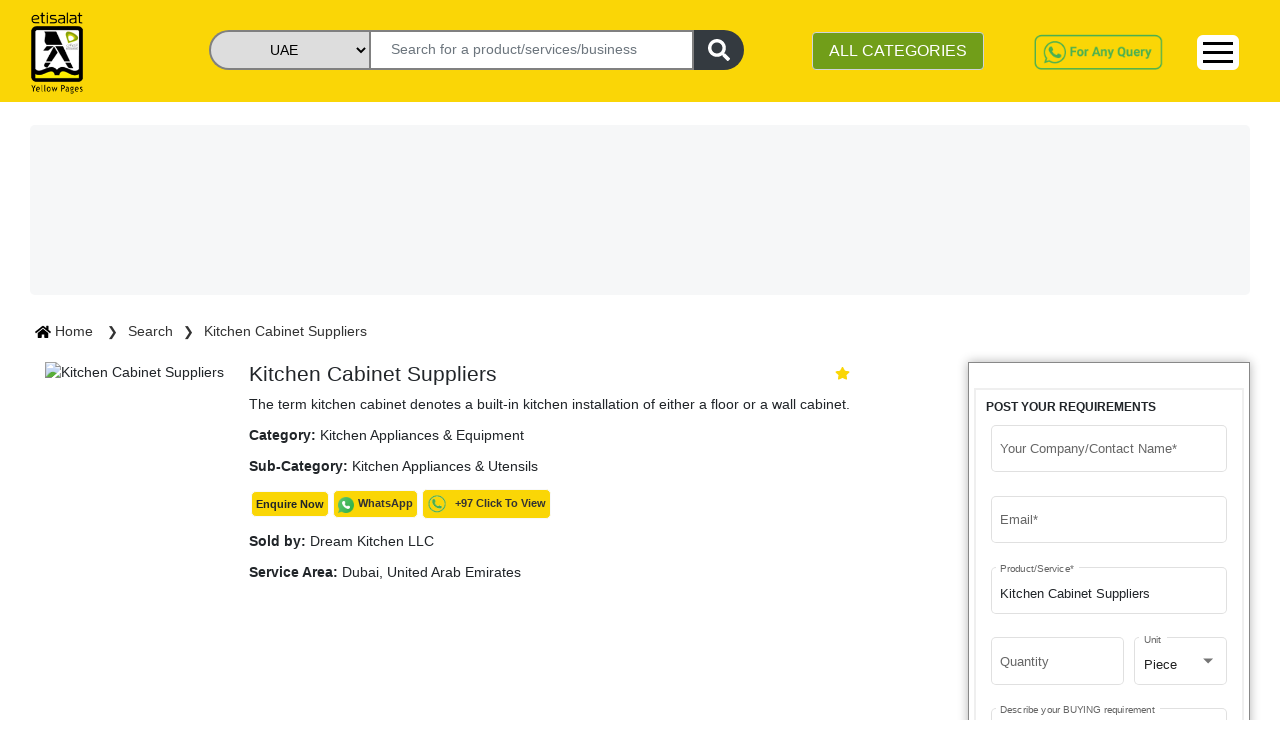

--- FILE ---
content_type: text/html; charset=utf-8
request_url: https://www.yellowpages.ae/product/kitchen-cabinet-suppliers/5f36e7d6a070ad267420e744
body_size: 110757
content:
<!DOCTYPE html><html lang="en"><head>
    <!-- <UAT></UAT> -->
    <!-- <meta name="robots" content="noindex" />
    <link rel="dns-prefetch" href="https://uatweb.yellowpages.ae" />
    <link rel="dns-prefetch" href="https://uatapi.yellowpages.ae" /> -->
    <!-- <Production></Production> -->
    <meta name="robots" content="index, follow">
    <link rel="dns-prefetch" href="https://www.yellowpages.ae">
    <link rel="dns-prefetch" href="https://www.yellowpages.ae">
    <!-- <link rel="preconnect" href="https://fonts.gstatic.com/" /> -->
    <!-- <link rel="preconnect" href="https://kit.fontawesome.com/" />
    <link rel="preconnect" href="https://ka-f.fontawesome.com/" /> -->

    <meta http-equiv="Content-Type" content="text/html; charset=utf-8">
    <title>Kitchen Cabinet Suppliers</title>
    <base href="/">
    <meta name="viewport" content="width=device-width, initial-scale=1">
    <meta name="msvalidate.01" content="86BE013367E33E0EBC9DAF77110F3BC8">
    <meta name="google-site-verification" content="-dFuhV_iEm-SD6bMrtcxBm4Ol0v0-hEvTj-VWYAgWB8">
    <meta name="p:domain_verify" content="18483e5d171a33ba1666bb5533dba273">
    <meta name="keywords" content="food cabinets, steel kitchen units, stainless steel kitchen units, restaurant kitchen cabinets,pantry cabinet, kitchen cabinets,kitchen cabinet,kitchen cabinet design,kitchen cabinets &amp; equipment">
    <meta name="language" content="English">
    <meta name="revisit-after" content="1 days">
    <meta name="author" content="Etisalat Yellow Pages UAE">
    <meta name="title" content="Kitchen Cabinet Suppliers">
    <meta name="description" content="The term kitchen cabinet denotes a built-in kitchen installation of either a floor or a wall cabinet.">
    <meta name="twitter:card" content="https://www.yellowpages.ae">
    <meta name="twitter:site" content="https://www.yellowpages.ae">
    <meta name="twitter:title" content="Kitchen Cabinet Suppliers">
    <meta name="twitter:description" content="The term kitchen cabinet denotes a built-in kitchen installation of either a floor or a wall cabinet.">
    <meta name="og_title" property="og:title" content="Kitchen Cabinet Suppliers">
    <meta name="og_description" property="og:description" content="The term kitchen cabinet denotes a built-in kitchen installation of either a floor or a wall cabinet.">
    <meta name="og_url" property="og:url" content="https://www.yellowpages.ae">
    <meta name="og_type" property="og:type" content="website">
    <meta name="og_site_name" property="og:site_name" content="yellowpages.ae">
    <meta name="og_image" property="og:image" content="https://www.yellowpages.ae/assets/images/YP-logo@2x.png">
    <link rel="manifest" href="manifest.json">
    <meta name="theme-color" content="#fad606">
    <!-- <link rel="" href="sitemap.xml"> -->
    <link rel="icon" type="image/x-icon" href="favicon.ico">
    <link rel="canonical" href="https://www.yellowpages.ae/product/kitchen-cabinet-suppliers/5f36e7d6a070ad267420e744">
    <link rel="shortcut icon" href="/favicon.ico" type="image/x-icon">
    <link rel="apple-touch-icon" href="/apple-touch-icon.png">
    <link rel="apple-touch-icon" sizes="57x57" href="/apple-touch-icon-57x57.png">
    <link rel="apple-touch-icon" sizes="72x72" href="/apple-touch-icon-72x72.png">
    <link rel="apple-touch-icon" sizes="76x76" href="/apple-touch-icon-76x76.png">
    <link rel="apple-touch-icon" sizes="114x114" href="/apple-touch-icon-114x114.png">
    <link rel="apple-touch-icon" sizes="120x120" href="/apple-touch-icon-120x120.png">
    <link rel="apple-touch-icon" sizes="144x144" href="/apple-touch-icon-144x144.png">
    <link rel="apple-touch-icon" sizes="152x152" href="/apple-touch-icon-152x152.png">
    <link rel="apple-touch-icon" sizes="180x180" href="/apple-touch-icon-180x180.png">
    <!-- <link rel="preload" as="image" href="assets/v2/Logo.png" />
<link rel="preload" as="image" href="assets/v2/whatsapp-query.png" />
<link rel="preload" as="image" href="assets/images/whatsapp.png" /> -->
    <!-- <link href="assets/fonts/material-icons.css" defer rel="stylesheet"> -->
    <link href="/assets/v2/css/font-family.css" as="font" defer="">
    <!-- https://fonts.googleapis.com/css?family=Roboto:400,100,100italic,300,300ita‌​lic,400italic,500,500italic,700,700italic,900italic,900&display=swap -->
    <script type="application/ld+json">
      {
        "@context": "https://schema.org",
        "@type": "Corporation",
        "name": "Etisalat Yellow Pages UAE",
        "alternateName": "Etisalat Yellow Pages",
        "url": "https://yellowpages.ae/",
        "logo": "https://www.yellowpages.ae/assets/images/YP-logo.png",
        "contactPoint": [
          {
            "@type": "ContactPoint",
            "telephone": "+971508647623",
            "contactType": "customer service",
            "areaServed": "AE",
            "availableLanguage": ["en", "Arabic"]
          },
          {
            "@type": "ContactPoint",
            "telephone": "+971508647623",
            "contactType": "technical support",
            "areaServed": "AE",
            "availableLanguage": "en"
          },
          {
            "@type": "ContactPoint",
            "telephone": "+97143465220",
            "contactType": "sales",
            "areaServed": "AE",
            "availableLanguage": "en"
          },
          {
            "@type": "ContactPoint",
            "telephone": "+971566837127",
            "contactType": "billing support",
            "areaServed": "AE",
            "availableLanguage": "en"
          }
        ],
        "sameAs": [
          "https://www.facebook.com/EtisalatYellowpages",
          "https://twitter.com/yellowpages_ae",
          "https://www.instagram.com/etisalatyellowpages/?igshid=16p04okkdd1fi",
          "https://www.youtube.com/channel/UC0A5JAdfCDz8P0Cr2BTOOoQ",
          "https://www.linkedin.com/company/etisalat-yellow-pages/",
          "https://www.pinterest.com/yellowpages_ae/_saved/",
          ""
        ]
      }
    </script>
    <!-- <link href="https://fonts.googleapis.com/css?family=Roboto:300,400,500&display=swap" async rel="stylesheet"> -->
    <link href="/assets/v2/css/material-icon.css" rel="stylesheet" defer="" media="print" onload="this.media='all'"><noscript><link rel="stylesheet" href="/assets/v2/css/material-icon.css"></noscript>
    <!--https://fonts.googleapis.com/icon?family=Material+Icons-->
    <!-- Google Tag Manager -->

    <script>
      (function (w, d, s, l, i) {
        w[l] = w[l] || [];
        w[l].push({ "gtm.start": new Date().getTime(), event: "gtm.js" });
        var f = d.getElementsByTagName(s)[0],
          j = d.createElement(s),
          dl = l != "dataLayer" ? "&l=" + l : "";
        j.async = true;
        j.src = "https://www.googletagmanager.com/gtm.js?id=" + i + dl;
        f.parentNode.insertBefore(j, f);
      })(window, document, "script", "dataLayer", "GTM-WLWZBSV");
    </script>

    <!-- End Google Tag Manager -->
  <style>@charset "UTF-8";@-webkit-keyframes cdk-text-field-autofill-start{}@-webkit-keyframes cdk-text-field-autofill-end{}:root{--blue:#007bff;--indigo:#6610f2;--purple:#6f42c1;--pink:#e83e8c;--red:#dc3545;--orange:#fd7e14;--yellow:#ffc107;--green:#28a745;--teal:#20c997;--cyan:#17a2b8;--white:#fff;--gray:#6c757d;--gray-dark:#343a40;--primary:#007bff;--secondary:#6c757d;--success:#28a745;--info:#17a2b8;--warning:#ffc107;--danger:#dc3545;--light:#f8f9fa;--dark:#343a40;--breakpoint-xs:0;--breakpoint-sm:576px;--breakpoint-md:768px;--breakpoint-lg:992px;--breakpoint-xl:1200px;--font-family-sans-serif:-apple-system,BlinkMacSystemFont,"Segoe UI",Roboto,"Helvetica Neue",Arial,"Noto Sans",sans-serif,"Apple Color Emoji","Segoe UI Emoji","Segoe UI Symbol","Noto Color Emoji";--font-family-monospace:SFMono-Regular,Menlo,Monaco,Consolas,"Liberation Mono","Courier New",monospace}*,:after,:before{box-sizing:border-box}html{font-family:sans-serif;line-height:1.15;-webkit-text-size-adjust:100%;-webkit-tap-highlight-color:transparent}body{font-family:-apple-system,BlinkMacSystemFont,Segoe UI,Roboto,Helvetica Neue,Arial,Noto Sans,sans-serif,Apple Color Emoji,Segoe UI Emoji,Segoe UI Symbol,Noto Color Emoji;font-size:1rem;font-weight:400;line-height:1.5;color:#212529;text-align:left;background-color:#fff}@media print{*,:after,:before{text-shadow:none!important;box-shadow:none!important}@page{size:a3}body{min-width:992px!important}}:root{--primary-light-color:#fcea82!important;--primary-color:#fad606!important;--secondary-color:#bfbfbf!important;--secondary-green-color:#719e19!important;--grey-color:#f7f7f7!important;--text-color:#333!important;--white-color:#fff!important;--warn-color:#f1536e!important;--green-color:#00c689!important;--orange-color:#f7682e!important;--yellow-color:#fda006!important}* ::-webkit-scrollbar{width:10px;opacity:.2}* ::-webkit-scrollbar-track{box-shadow:inset 0 0 2px grey;border-radius:10px;opacity:.2}* ::-webkit-scrollbar-thumb{background:#fcea82;background:var(--primary-light-color);border-radius:10px;opacity:.2}* ::-webkit-scrollbar-thumb:hover{background:#fad606;background:var(--primary-color);opacity:.4}body{font-family:Roboto,sans-serif!important;font-size:.9rem;overflow-x:hidden}body,html{height:100%}body{margin:0;font-family:Roboto,Helvetica Neue,sans-serif}:root{--surface-a:#fff;--surface-b:#f8f9fa;--surface-c:#e9ecef;--surface-d:#dee2e6;--surface-e:#fff;--surface-f:#fff;--text-color:#495057;--text-color-secondary:#6c757d;--primary-color:#2196f3;--primary-color-text:#fff;--font-family:-apple-system,BlinkMacSystemFont,Segoe UI,Roboto,Helvetica,Arial,sans-serif,Apple Color Emoji,Segoe UI Emoji,Segoe UI Symbol;--surface-0:#fff;--surface-50:#fafafa;--surface-100:#f5f5f5;--surface-200:#eee;--surface-300:#e0e0e0;--surface-400:#bdbdbd;--surface-500:#9e9e9e;--surface-600:#757575;--surface-700:#616161;--surface-800:#424242;--surface-900:#212121;--content-padding:1rem;--inline-spacing:0.5rem}*{box-sizing:border-box}:root{--blue-50:#f4fafe;--blue-100:#cae6fc;--blue-200:#a0d2fa;--blue-300:#75bef8;--blue-400:#4baaf5;--blue-500:#2196f3;--blue-600:#1c80cf;--blue-700:#1769aa;--blue-800:#125386;--blue-900:#0d3c61;--green-50:#f6fbf6;--green-100:#d4ecd5;--green-200:#b2ddb4;--green-300:#90cd93;--green-400:#6ebe71;--green-500:#4caf50;--green-600:#419544;--green-700:#357b38;--green-800:#2a602c;--green-900:#1e4620;--yellow-50:#fffcf5;--yellow-100:#fef0cd;--yellow-200:#fde4a5;--yellow-300:#fdd87d;--yellow-400:#fccc55;--yellow-500:#fbc02d;--yellow-600:#d5a326;--yellow-700:#b08620;--yellow-800:#8a6a19;--yellow-900:#644d12;--cyan-50:#f2fcfd;--cyan-100:#c2eff5;--cyan-200:#91e2ed;--cyan-300:#61d5e4;--cyan-400:#30c9dc;--cyan-500:#00bcd4;--cyan-600:#00a0b4;--cyan-700:#008494;--cyan-800:#006775;--cyan-900:#004b55;--pink-50:#fef4f7;--pink-100:#fac9da;--pink-200:#f69ebc;--pink-300:#f1749e;--pink-400:#ed4981;--pink-500:#e91e63;--pink-600:#c61a54;--pink-700:#a31545;--pink-800:#801136;--pink-900:#5d0c28;--indigo-50:#f5f6fb;--indigo-100:#d1d5ed;--indigo-200:#acb4df;--indigo-300:#8893d1;--indigo-400:#6372c3;--indigo-500:#3f51b5;--indigo-600:#36459a;--indigo-700:#2c397f;--indigo-800:#232d64;--indigo-900:#192048;--teal-50:#f2faf9;--teal-100:#c2e6e2;--teal-200:#91d2cc;--teal-300:#61beb5;--teal-400:#30aa9f;--teal-500:#009688;--teal-600:#008074;--teal-700:#00695f;--teal-800:#00534b;--teal-900:#003c36;--orange-50:#fff8f2;--orange-100:#fde0c2;--orange-200:#fbc791;--orange-300:#f9ae61;--orange-400:#f79530;--orange-500:#f57c00;--orange-600:#d06900;--orange-700:#ac5700;--orange-800:#874400;--orange-900:#623200;--bluegray-50:#f7f9f9;--bluegray-100:#d9e0e3;--bluegray-200:#bbc7cd;--bluegray-300:#9caeb7;--bluegray-400:#7e96a1;--bluegray-500:#607d8b;--bluegray-600:#526a76;--bluegray-700:#435861;--bluegray-800:#35454c;--bluegray-900:#263238;--purple-50:#faf4fb;--purple-100:#e7cbec;--purple-200:#d4a2dd;--purple-300:#c279ce;--purple-400:#af50bf;--purple-500:#9c27b0;--purple-600:#852196;--purple-700:#6d1b7b;--purple-800:#561561;--purple-900:#3e1046}</style><link rel="stylesheet" href="styles.1899556a094f6a8bb514.css" media="print" onload="this.media='all'"><noscript><link rel="stylesheet" href="styles.1899556a094f6a8bb514.css"></noscript><style ng-transition="serverApp">.root-router-outlet[_ngcontent-sc0]{min-height:calc(100vh - 170px)}</style><style ng-transition="serverApp">.topHeader[_ngcontent-sc1]{position:fixed;z-index:999;width:100%;background:#fad606}.topHeader[_ngcontent-sc1]   .row[_ngcontent-sc1]{width:100%;justify-content:flex-end}.topHeader[_ngcontent-sc1]   .logo-yp[_ngcontent-sc1]{padding-top:4px;padding-left:30px}.topHeader[_ngcontent-sc1]   .logo-yp[_ngcontent-sc1]   img[_ngcontent-sc1]{width:32%;cursor:pointer}.first-header-right[_ngcontent-sc1]   #navbarNav[_ngcontent-sc1]{float:right}.topHeader[_ngcontent-sc1]   .first-header[_ngcontent-sc1]   ul[_ngcontent-sc1]   li[_ngcontent-sc1]{padding:0 10px}.topHeader[_ngcontent-sc1]   .navbar[_ngcontent-sc1]   ul[_ngcontent-sc1]   li[_ngcontent-sc1]   a[_ngcontent-sc1]{color:#333;font-weight:500}.nav-link[_ngcontent-sc1]{padding:.1rem 1rem}.header-searchbar[_ngcontent-sc1]   .search-bar-banner[_ngcontent-sc1]{padding-top:20px}.topHeader[_ngcontent-sc1]   .second-header[_ngcontent-sc1]{padding:0;border-top:1px solid #333}.second-header[_ngcontent-sc1] > .row[_ngcontent-sc1]{margin:0 20px}.topHeader[_ngcontent-sc1]   .navbar[_ngcontent-sc1]{background:#fad606}.topHeader[_ngcontent-sc1]   .form-control[_ngcontent-sc1]{margin-top:5px}.see-category[_ngcontent-sc1]{background:#719e19;color:#fff}.btn-category[_ngcontent-sc1]:hover   .all-yp-categories[_ngcontent-sc1]{display:block!important}.view-all-category[_ngcontent-sc1]{background:#719e19;color:#fff;width:25%;float:right;margin-bottom:10px;margin-top:15px}.categories-list[_ngcontent-sc1]{white-space:nowrap;overflow:hidden;text-overflow:ellipsis;max-width:22ch}.all-yp-categories[_ngcontent-sc1]{display:none;min-height:200px;width:600px;position:absolute;z-index:999;background:#fff;right:0}.all-yp-categories[_ngcontent-sc1]   ul[_ngcontent-sc1]{list-style:none;-moz-column-count:3;-moz-column-gap:20px;-webkit-column-count:3;-webkit-column-gap:20px;column-count:3;column-gap:20px}.all-yp-categories[_ngcontent-sc1]   ul[_ngcontent-sc1]   li[_ngcontent-sc1]{line-height:1.2rem}.topHeader[_ngcontent-sc1]   .first-header[_ngcontent-sc1]   ul[_ngcontent-sc1]   li[_ngcontent-sc1]:last-child{border-right:none}.topHeader[_ngcontent-sc1]   .second-header[_ngcontent-sc1]   ul.navbar-nav[_ngcontent-sc1]{float:right}.topHeader[_ngcontent-sc1]   .second-header[_ngcontent-sc1]   ul.navbar-nav[_ngcontent-sc1]   li[_ngcontent-sc1]{padding:6px 0}.topHeader[_ngcontent-sc1]   .second-header[_ngcontent-sc1]   ul.navbar-nav[_ngcontent-sc1]   li[_ngcontent-sc1]   a[_ngcontent-sc1]{color:#333;font-weight:600}.whatsapp-query[_ngcontent-sc1]   a[_ngcontent-sc1]   img[_ngcontent-sc1]{width:auto;height:40px;margin-top:5px}.dropdown[_ngcontent-sc1]{position:relative;display:inline-block}.dropdown-content[_ngcontent-sc1]{display:none;position:absolute;background-color:#fad606;min-width:160px;overflow:auto;z-index:1;right:0;top:100%}.sm-cls-drp[_ngcontent-sc1]:hover   .dropdown-content[_ngcontent-sc1]{display:block}.dropdown-content[_ngcontent-sc1]   a[_ngcontent-sc1]{color:#000;padding:6px 16px;text-decoration:none;display:block;font-size:15px}.dropdown-content[_ngcontent-sc1]   a[_ngcontent-sc1]:hover{background-color:#fcea82;font-weight:700!important}.but-new-sty[_ngcontent-sc1]{border-radius:6px;background-color:#fff;margin-top:8px;width:42px;border:0}  .navbar-expand-lg .navbar-toggler{display:block;border:1px solid #000}.wp-bt[_ngcontent-sc1]{display:none}.ft-siz[_ngcontent-sc1]{font-size:30px}.bars[_ngcontent-sc1]   div[_ngcontent-sc1]{width:30px;height:3px;background-color:#000;margin:6px 0}.mrg-t[_ngcontent-sc1]{margin-top:22%}.link-hover-clr[_ngcontent-sc1]:hover{background-color:#fcea82;border-top:2px solid #fad606}.sub-menu[_ngcontent-sc1]{background-color:#fcea82}.sub-menu[_ngcontent-sc1]:hover{font-weight:700!important}.dropdown-content-1[_ngcontent-sc1]{display:none;position:absolute;background-color:#fad606;min-width:160px;box-shadow:0 8px 16px 0 rgba(0,0,0,.2);z-index:1;right:-90px;top:25px}.dropdown-content-1[_ngcontent-sc1]   a[_ngcontent-sc1]{color:#000;padding:6px 16px;text-decoration:none;display:block;font-size:15px}.dropdown-content-1[_ngcontent-sc1]   a[_ngcontent-sc1]:hover{background-color:#fcea82}.link-hover-clr[_ngcontent-sc1]{position:relative;display:inline-block}.link-hover-clr[_ngcontent-sc1]:hover   .dropdown-content-1[_ngcontent-sc1]{display:block}@media screen and (max-width:1040px){.topHeader[_ngcontent-sc1]   .form-control[_ngcontent-sc1]{padding:5px}}@media screen and (min-width:991px){.container[_ngcontent-sc1]{max-width:1366px}}@media screen and (max-width:768px){.first-header-right[_ngcontent-sc1]   #navbarNav[_ngcontent-sc1]{float:right;margin-top:0}.topHeader[_ngcontent-sc1]   .logo-yp[_ngcontent-sc1]   img[_ngcontent-sc1]{width:35%}.banner-bck[_ngcontent-sc1]{margin-top:90px;position:relative}.banner[_ngcontent-sc1]   .myaccordion[_ngcontent-sc1]   .btn[_ngcontent-sc1], .container[_ngcontent-sc1], .topHeader[_ngcontent-sc1]{font-size:.9rem}.topHeader[_ngcontent-sc1]   .container[_ngcontent-sc1]{padding:0;max-width:770px}.container[_ngcontent-sc1]{font-size:.9rem}.topHeader[_ngcontent-sc1]   .logo-yp[_ngcontent-sc1]{padding-top:5px;padding-left:20px}.topHeader[_ngcontent-sc1]{font-size:.9rem}.topHeader[_ngcontent-sc1]   .navbar-toggler[_ngcontent-sc1]{background:#eee;position:relative;right:30px;top:0;float:right}.btn-category[_ngcontent-sc1]{padding:0}.form-control.see-category[_ngcontent-sc1]{font-size:.8rem}.topHeader[_ngcontent-sc1]   .second-header[_ngcontent-sc1]   ul.navbar-nav[_ngcontent-sc1]   li[_ngcontent-sc1]{padding:6px 10px}.collapse[_ngcontent-sc1]:not(.show){display:block}.navbar-expand-lg[_ngcontent-sc1]   .navbar-nav[_ngcontent-sc1]{flex-direction:row}.whatsapp-query[_ngcontent-sc1]{display:none}.wp-bt[_ngcontent-sc1]{display:block}.chat-button[_ngcontent-sc1]{width:35px;margin-top:6px}.topHeader[_ngcontent-sc1]   .first-header[_ngcontent-sc1]   ul[_ngcontent-sc1]   li[_ngcontent-sc1]{padding:0}}@media screen and (min-width:540px) and (max-width:720px){.topHeader[_ngcontent-sc1]   .logo-yp[_ngcontent-sc1]   img[_ngcontent-sc1]{width:11%}.topHeader[_ngcontent-sc1]   .first-header[_ngcontent-sc1]   ul[_ngcontent-sc1]   li[_ngcontent-sc1]:last-child{margin-top:-55px}}@media screen and (max-width:480px){.topHeader[_ngcontent-sc1]   .logo-yp[_ngcontent-sc1]   img[_ngcontent-sc1]{width:11%}.first-header-right[_ngcontent-sc1]{margin-top:0;height:0}.topHeader[_ngcontent-sc1]   .navbar-toggler[_ngcontent-sc1]{background:#eee;position:absolute;right:0;top:-58px}.first-header-right[_ngcontent-sc1]   #navbarNav[_ngcontent-sc1]{margin-top:0}.topHeader[_ngcontent-sc1]   .first-header[_ngcontent-sc1]   ul[_ngcontent-sc1]   li[_ngcontent-sc1]{border-right:none;font-weight:700;line-height:24px}.navbar.second-header[_ngcontent-sc1]{display:none}.topHeader[_ngcontent-sc1]   .logo-yp[_ngcontent-sc1]{padding-left:20px;padding-top:3px}.search-bar-banner[_ngcontent-sc1]{margin-left:-15px}.search-form1[_ngcontent-sc1]{display:inline-block;padding-right:0;left:20px;top:50%}.sm-cls-drp[_ngcontent-sc1]{margin-top:-76px}.collapse[_ngcontent-sc1]:not(.show){display:block}.wp-bt[_ngcontent-sc1]{display:none}.ft-siz[_ngcontent-sc1]{font-size:22px}.bars[_ngcontent-sc1]   div[_ngcontent-sc1]{width:30px;height:2px;background-color:#000;margin:6px 0}.but-new-sty[_ngcontent-sc1]{margin-top:28px;height:36px}.dropdown-content[_ngcontent-sc1]{top:-35%}.mrg-t[_ngcontent-sc1]{margin-top:0}}</style><style ng-transition="serverApp">.footer[_ngcontent-sc2]{margin-top:30px;background:#333;color:#fff;padding:15px;width:100%}.footer[_ngcontent-sc2]   ul[_ngcontent-sc2]{list-style:none;padding:0}.footer[_ngcontent-sc2]   ul[_ngcontent-sc2]   li[_ngcontent-sc2]   a[_ngcontent-sc2]{color:#fff;font-size:.9rem;line-height:30px}.social-icons[_ngcontent-sc2]{display:flex;margin-top:20px}.social-icons[_ngcontent-sc2]   li[_ngcontent-sc2]{padding:2px 10px;width:30px;height:30px;background:#fad606;margin:0 5px}.social-icons[_ngcontent-sc2]   li[_ngcontent-sc2]:first-child{margin-left:0}.social-icons[_ngcontent-sc2]   li[_ngcontent-sc2]:nth-child(3){padding-left:6px}.social-icons[_ngcontent-sc2]   li[_ngcontent-sc2]:nth-child(5){padding-left:8px}.social-icons[_ngcontent-sc2]   li[_ngcontent-sc2]   a[_ngcontent-sc2]   i[_ngcontent-sc2]{color:gray}.chat-button[_ngcontent-sc2]{position:fixed;bottom:20px;right:25px;z-index:2;cursor:pointer;height:50px;width:50px}.mob-bg[_ngcontent-sc2]{background-color:#fff}@media screen and (max-width:768px){.footer[_ngcontent-sc2]{bottom:auto}.wid50[_ngcontent-sc2]{width:50%}.vim-sm[_ngcontent-sc2]{position:absolute;margin-top:40px!important;margin-left:0!important}.mob-bg[_ngcontent-sc2]{margin-top:50px}}@media screen and (max-width:480px){.footer[_ngcontent-sc2]{bottom:auto;margin-top:15px}.wid50[_ngcontent-sc2]{width:50%}.lin-sm[_ngcontent-sc2]{position:absolute;margin-left:0!important;margin-top:40px!important}.vim-sm[_ngcontent-sc2]{position:absolute;margin-top:40px!important;margin-left:40px!important}.mob-bg[_ngcontent-sc2]{margin-top:50px}}</style><style ng-transition="serverApp">.p-toast{position:fixed;width:25rem}.p-toast-message{overflow:hidden}.p-toast-message-content{align-items:flex-start;display:flex}.p-toast-message-text{flex:1 1 auto}.p-toast-top-right{right:20px;top:20px}.p-toast-top-left{left:20px;top:20px}.p-toast-bottom-left{bottom:20px;left:20px}.p-toast-bottom-right{bottom:20px;right:20px}.p-toast-top-center{left:50%;margin-left:-10em;top:20px}.p-toast-bottom-center{bottom:20px;left:50%;margin-left:-10em}.p-toast-center{left:50%;min-width:20vw;top:50%;transform:translate(-50%,-50%)}.p-toast-icon-close{align-items:center;display:flex;justify-content:center;overflow:hidden;position:relative}.p-toast-icon-close.p-link{cursor:pointer}</style><style ng-transition="serverApp">.search-form[_ngcontent-sc4]{display:flex;justify-content:center;vertical-align:middle;position:absolute;top:45%;left:12%;height:48px}.search-textbox[_ngcontent-sc4]{width:430px;padding:0 20px;border:2px solid gray}.search-textbox-active[_ngcontent-sc4]{border-bottom-left-radius:0!important}.search-form[_ngcontent-sc4]   select[_ngcontent-sc4]{border:2px solid gray;border-top-left-radius:20px;border-bottom-left-radius:20px;border-right:none;width:190px}.form-btn[_ngcontent-sc4]{border:#d9d9d9;border-left:none;width:50px;border-radius:0 20px 20px 0}[type=button][_ngcontent-sc4]:not(:disabled), [type=reset][_ngcontent-sc4]:not(:disabled), [type=submit][_ngcontent-sc4]:not(:disabled), button[_ngcontent-sc4]:not(:disabled){cursor:pointer}.btn-dark[_ngcontent-sc4]{color:#fff;background-color:#343a40;border-color:#343a40}.search-form1[_ngcontent-sc4]{display:flex;justify-content:center;vertical-align:middle;position:absolute;top:5%;left:0;height:40px}.search-textbox1[_ngcontent-sc4]{padding:0 20px;border:2px solid gray}.search-form1[_ngcontent-sc4]   select[_ngcontent-sc4]{border:2px solid gray;border-top-left-radius:20px;border-bottom-left-radius:20px;border-right:none}.form-btn1[_ngcontent-sc4]{border:#d9d9d9;border-left:none;width:50px;border-radius:0 20px 20px 0}.header-searchbar[_ngcontent-sc4]   .search-bar-banner[_ngcontent-sc4]{padding-top:20px}.autofill-dropdown[_ngcontent-sc4]{position:absolute;top:40px;background:#fff;z-index:1;cursor:pointer;max-height:1000px;overflow-y:auto}.autofill-item[_ngcontent-sc4]{background-color:#fff}.autofill-item[_ngcontent-sc4]   .cate[_ngcontent-sc4]:hover{background-color:#efefef}.sel-head[_ngcontent-sc4]{font-size:14px;background-color:var(--primary-light-color);margin-bottom:0;font-weight:400}.cate[_ngcontent-sc4]{padding:4px;font-size:16px}select[_ngcontent-sc4]   option[_ngcontent-sc4]{display:flex;align-items:center;justify-content:center}select[_ngcontent-sc4]{-moz-text-align-last:center;text-align-last:center}.width-search-fa[_ngcontent-sc4]{width:22px}@media (max-width:575px){select[_ngcontent-sc4]{-moz-text-align-last:center;text-align-last:center;direction:ltr}.search-form1[_ngcontent-sc4]{padding-right:0;left:20%;top:-50px;margin-top:5px}.search-form1[_ngcontent-sc4]   .search-textbox1[_ngcontent-sc4]{padding:0 10px;width:180px;height:34px;border-top-left-radius:20px;border-bottom-left-radius:20px}.search-form1[_ngcontent-sc4]   select[_ngcontent-sc4]{width:90px;height:34px}.form-btn1[_ngcontent-sc4]{width:40px;height:34px;margin-top:0}.autofill-dropdown[_ngcontent-sc4]{position:absolute;width:315px;top:32px;background:#fff;z-index:1;cursor:pointer;max-height:320px;overflow-y:scroll}.cate[_ngcontent-sc4]{font-size:14px;font-weight:500}.sel-head[_ngcontent-sc4]{font-size:15px}}@media (min-width:576px) and (max-width:767px){.search-form1[_ngcontent-sc4]{top:-55px;right:15%;left:20%}.search-form1[_ngcontent-sc4]   .search-textbox1[_ngcontent-sc4]{border-top-left-radius:20px;border-bottom-left-radius:20px}}@media (min-width:768px) and (max-width:991px){select[_ngcontent-sc4]{-moz-text-align-last:center;text-align-last:center;direction:ltr}.search-form[_ngcontent-sc4]{left:50px;height:40px}.search-textbox[_ngcontent-sc4]{width:230px}.search-form[_ngcontent-sc4]   select[_ngcontent-sc4]{width:160px}.search-form1[_ngcontent-sc4]{height:40px;left:-7%;width:400px}.search-textbox1[_ngcontent-sc4]{width:235px}.search-form1[_ngcontent-sc4]   select[_ngcontent-sc4]{width:115px}}@media (min-width:1200px){select[_ngcontent-sc4]{-moz-text-align-last:center;text-align-last:center;direction:ltr}.search-form[_ngcontent-sc4]{left:210px;height:40px}.search-textbox[_ngcontent-sc4]{width:370px}.search-form[_ngcontent-sc4]   select[_ngcontent-sc4]{width:160px}.search-textbox1[_ngcontent-sc4]{width:325px}.search-form1[_ngcontent-sc4]   select[_ngcontent-sc4]{width:160px}}</style><meta name="author" content="Yellow Pages UAE"><meta charset="UTF-8"><style ng-transition="serverApp">.container.product-details-page[_ngcontent-sc26]{padding-top:125px}.product-name[_ngcontent-sc26]{font-size:1.3rem!important}.product-profile-banner[_ngcontent-sc26]   img[_ngcontent-sc26]{width:100%}.cms-banner[_ngcontent-sc26], .main-body[_ngcontent-sc26], .search-breadcrumb[_ngcontent-sc26]{margin-left:15px;margin-right:15px}.search-banner[_ngcontent-sc26]{padding:20px}.search-banner[_ngcontent-sc26]   a[_ngcontent-sc26]{color:#333}.search-banner[_ngcontent-sc26]   a[_ngcontent-sc26]:not(:last-child):after{content:"\276F";padding:0 10px;font-size:.8rem}#slideshow.fullscreen[_ngcontent-sc26]{position:relative;top:0;left:0;width:100%;height:520px}#slideshow.nofullscreen[_ngcontent-sc26]{position:relative;top:0;left:0;width:100%;height:380px}#slideshow[_ngcontent-sc26]   .img-wrapper.active[_ngcontent-sc26]{z-index:10}.img-wrapper[_ngcontent-sc26]{min-width:100%;min-height:100%;position:absolute;top:0;bottom:0;left:0;right:0;margin:auto;overflow:hidden;background-size:cover;background-position:center center}.container.product-details-page[_ngcontent-sc26]   .img-wrapper[_ngcontent-sc26]   img[_ngcontent-sc26]{width:30%;margin-bottom:20%;margin-left:15px}.container.product-details-page[_ngcontent-sc26]   .product-description[_ngcontent-sc26]{display:inline-block;z-index:11;margin-left:25px;position:absolute}.container.product-details-page[_ngcontent-sc26]   .product-description[_ngcontent-sc26]   h4[_ngcontent-sc26]{font-weight:700;font-size:1.2rem}.container.product-details-page[_ngcontent-sc26]   .product-description[_ngcontent-sc26]   p[_ngcontent-sc26]{font-size:.9rem;margin-bottom:10px}.container.product-details-page[_ngcontent-sc26]   .product-description[_ngcontent-sc26]   .product-price[_ngcontent-sc26]{font-weight:700;color:#fad606;font-size:1.1rem}.container.product-details-page[_ngcontent-sc26]   .product-description[_ngcontent-sc26]   .offer-price[_ngcontent-sc26]{font-weight:700;color:#719e19}.container.product-details-page[_ngcontent-sc26]   .product-description[_ngcontent-sc26]   ul[_ngcontent-sc26]{color:#888;padding-left:15px}.thumbs-container.bottom[_ngcontent-sc26]{bottom:0}.thumbs-container[_ngcontent-sc26]   .thumbs[_ngcontent-sc26]{padding-left:10%;padding-right:20%;margin-top:2%;margin-right:3%}.thumbs-container[_ngcontent-sc26]{width:100%;height:140px;position:absolute;left:0;z-index:11;opacity:.9}.seller-title[_ngcontent-sc26]{position:relative}.verified-product[_ngcontent-sc26]{background:url(/assets/v2/verified-icon.png) 0 0/contain no-repeat;width:20px;height:25px;display:inline-block;position:absolute;right:-8px;top:-2px}.seller-title[_ngcontent-sc26]   .verified-product[_ngcontent-sc26]{right:auto;top:0;left:-5px}.seller-title[_ngcontent-sc26]   h5[_ngcontent-sc26]{font-weight:600;color:#719e19;margin-left:20px;margin-bottom:20px}b[_ngcontent-sc26], strong[_ngcontent-sc26]{font-weight:bolder}.seller-description[_ngcontent-sc26]   p[_ngcontent-sc26]{font-size:.9rem}.uae-flag[_ngcontent-sc26]{background:url(/assets/v2/flag-icon.png) 0 0/contain no-repeat;width:30px;height:30px;display:inline-block;margin-right:10px;vertical-align:middle}.verified-seller-detail[_ngcontent-sc26]{display:inline-block;width:75%;vertical-align:middle}.seller-btn[_ngcontent-sc26]{border:1px solid #719e19;color:#719e19;text-transform:uppercase}.seller-link[_ngcontent-sc26]{margin-top:10px}.seller-link[_ngcontent-sc26]   a[_ngcontent-sc26]{text-transform:uppercase;color:#333!important}.seller-block[_ngcontent-sc26]{border:1px solid #888;box-shadow:0 0 10px rgb(0 0 0 / 30%);padding:10px}.seller-block.guest-logged-in[_ngcontent-sc26]{display:block}.uae-flag-mobile-no[_ngcontent-sc26]{background:url(/assets/v2/mobile-number-uae.png) 0 0/contain no-repeat;width:30px;height:20px;display:inline-block;margin-right:5px;vertical-align:middle}.product-description-section[_ngcontent-sc26]   ul[_ngcontent-sc26]   li.active[_ngcontent-sc26]{border-bottom:2px solid #fad606}.product-description-section[_ngcontent-sc26]   ul[_ngcontent-sc26]   li[_ngcontent-sc26]{padding:15px 40px}.product-description-section[_ngcontent-sc26]   ul[_ngcontent-sc26]   li[_ngcontent-sc26]   a[_ngcontent-sc26]{color:#000}.product-description-section[_ngcontent-sc26]   ul[_ngcontent-sc26]{background:#eee;margin:20px auto}.about-product-pd.tab-content[_ngcontent-sc26] > .active[_ngcontent-sc26]{display:flex}.company-overview-item[_ngcontent-sc26]   .table[_ngcontent-sc26]   tr[_ngcontent-sc26]   td[_ngcontent-sc26]:first-child, .product-detail-item[_ngcontent-sc26]   .table[_ngcontent-sc26]   tr[_ngcontent-sc26]   td[_ngcontent-sc26]:first-child{background:#f8f8f8;width:60%;height:45px}.company-overview-title[_ngcontent-sc26]{font-weight:600}.clearfix[_ngcontent-sc26]::after{display:block;clear:both;content:""}.seller-title-block[_ngcontent-sc26]   a[_ngcontent-sc26]{position:absolute;right:45px;top:0;color:#333;text-transform:uppercase;text-decoration:underline;font-size:.9rem;font-weight:600}.seller-product[_ngcontent-sc26]{border:1px solid #ddd;max-width:22%;margin:0 15px;padding:15px}.seller-product[_ngcontent-sc26]   .seller-product-item[_ngcontent-sc26]{margin-top:20px;font-size:.8rem}.seller-product[_ngcontent-sc26]   .seller-img[_ngcontent-sc26], .seller-product[_ngcontent-sc26]   .seller-product-item[_ngcontent-sc26]{text-align:center}.seller-title-block[_ngcontent-sc26]{margin:20px 0}.seller-title-block[_ngcontent-sc26]   h3[_ngcontent-sc26]{font-weight:600}.seller-related-products[_ngcontent-sc26]{padding:0 45px}.yp-arrow[_ngcontent-sc26]{position:absolute;top:0;display:inline-block;width:24px;height:24px;font-size:2.5rem;font-weight:800;cursor:pointer}.yp-arrow-left[_ngcontent-sc26]{left:-20px}.yp-arrow-left.slick-disabled[_ngcontent-sc26]{opacity:.5}.seller-related-products[_ngcontent-sc26]   .yp-arrow[_ngcontent-sc26]{top:40%}.seller-related-products[_ngcontent-sc26]   .related-item-content[_ngcontent-sc26]{border:1px solid #ddd;margin:20px 15px;padding:15px;text-align:center;font-size:.8rem}.related-item-content[_ngcontent-sc26]   .related-product-img[_ngcontent-sc26]   img[_ngcontent-sc26]{margin:auto}.seller-related-products[_ngcontent-sc26]   .related-product-item[_ngcontent-sc26]{margin-top:20px}.seller-product[_ngcontent-sc26]   .seller-product-item[_ngcontent-sc26]   a[_ngcontent-sc26], .seller-related-products[_ngcontent-sc26]   .related-product-item[_ngcontent-sc26]   a[_ngcontent-sc26]{font-weight:600;color:#333}.seller-product[_ngcontent-sc26]   .seller-product-item[_ngcontent-sc26]   p[_ngcontent-sc26], .seller-related-products[_ngcontent-sc26]   .related-item-content[_ngcontent-sc26]   p[_ngcontent-sc26]{margin-bottom:5px}.img-heig-wid[_ngcontent-sc26]{height:250px;width:250px}.whatsapp-icon[_ngcontent-sc26]{background:url(/assets/v2/whatsapp.png) 0 0/contain no-repeat;display:inline-block;width:16px;height:16px;margin-right:4px;vertical-align:middle}.call-icon[_ngcontent-sc26]{background:url(/assets/v2/call-icon.png) 0 0/contain no-repeat;width:20px;height:20px;display:inline-block;margin-right:5px;vertical-align:middle}.sponsor-contact[_ngcontent-sc26]   .btn[_ngcontent-sc26]{border-radius:5px;font-weight:700;font-size:.7rem;padding:4px;margin:2px;background:#fad606}.sponsor-contact[_ngcontent-sc26]   a[_ngcontent-sc26]{color:#333}.prod-rate[_ngcontent-sc26]{display:inline-block;float:right}.para-category[_ngcontent-sc26], .pd-sel[_ngcontent-sc26]{margin-bottom:5px}.li-clp[_ngcontent-sc26]{display:-webkit-box;-webkit-line-clamp:3;-webkit-box-orient:vertical;overflow:hidden}.column[_ngcontent-sc26]{float:left;width:20%;padding:5px;margin-top:1%}.activeBorder[_ngcontent-sc26]{border:1px solid #000}@media screen and (min-width:991px){.container[_ngcontent-sc26]{max-width:1366px}}@media screen and (max-width:768px){.container.product-details-page[_ngcontent-sc26]{padding-top:110px}.product-profile-banner[_ngcontent-sc26]   .product-profile-img[_ngcontent-sc26]{padding:0}.cms-banner[_ngcontent-sc26], .main-body[_ngcontent-sc26], .search-breadcrumb[_ngcontent-sc26]{margin:0}.container.product-details-page[_ngcontent-sc26]   .img-wrapper[_ngcontent-sc26]   img[_ngcontent-sc26]{width:40%;height:160px;margin:25px 10px 0 0}.banner[_ngcontent-sc26]   .myaccordion[_ngcontent-sc26]   .btn[_ngcontent-sc26], .container[_ngcontent-sc26], .topHeader[_ngcontent-sc26]{font-size:.9rem}.container.product-details-page[_ngcontent-sc26]   .product-description[_ngcontent-sc26]{margin-left:0;position:absolute}.li-clp[_ngcontent-sc26]{display:-webkit-box;-webkit-line-clamp:2;-webkit-box-orient:vertical;overflow:hidden}.column[_ngcontent-sc26]{width:32%}.thumbs-container[_ngcontent-sc26]   .thumbs[_ngcontent-sc26]{padding-left:10%;padding-right:10%;margin-top:2%;margin-right:3%}}.img-cls[_ngcontent-sc26]{width:116px!important;height:116px;border-radius:10px;padding:10px}  .owl-prev{width:15px;height:100px;position:absolute;top:40%;margin-left:-33px!important;display:block!important;border:0 solid #000;background:0 0!important}  .owl-next{width:15px;height:100px;position:absolute;top:40%;right:-25px;display:block!important;border:0 solid #000;background:0 0!important;margin-right:35px!important}  .owl-prev i{transform:scale(1,2);color:#000}  .owl-next i{transform:scale(1,2);color:#000}  .mg-lft-arw{margin-left:-100px!important}@media screen and (max-width:480px){.container.product-details-page[_ngcontent-sc26]{padding-top:110px}.product-profile-banner[_ngcontent-sc26]   .product-profile-img[_ngcontent-sc26]{padding-top:8px}#slideshow.fullscreen[_ngcontent-sc26]{height:550px;top:-15px}.container.product-details-page[_ngcontent-sc26]   .img-wrapper[_ngcontent-sc26]   img[_ngcontent-sc26]{width:100%}.product-description-section[_ngcontent-sc26]   ul[_ngcontent-sc26]   li[_ngcontent-sc26]{padding:15px 10px}.thumbs-container[_ngcontent-sc26]{left:-15px;top:75%}.container.product-details-page[_ngcontent-sc26]   .product-description[_ngcontent-sc26]{display:inline-block;z-index:11;position:absolute}.search-breadcrumb[_ngcontent-sc26]   .search-banner[_ngcontent-sc26]{padding:15px 20px}.li-clp[_ngcontent-sc26]{display:-webkit-box;-webkit-line-clamp:2;-webkit-box-orient:vertical;overflow:hidden}.container.product-details-page[_ngcontent-sc26]   .product-description[_ngcontent-sc26]   h4[_ngcontent-sc26]{font-weight:500;font-size:1.1rem}#slideshow.nofullscreen[_ngcontent-sc26]{position:relative;top:0;left:0;width:100%;height:450px}.seller-block[_ngcontent-sc26]{margin-top:20px}  .owl-next{right:-60px}}</style><style ng-transition="serverApp">.he17[_ngcontent-sc14]{height:170px}@media screen and (max-width:768px){.he17[_ngcontent-sc14]{height:100px}}@media screen and (max-width:480px){.he17[_ngcontent-sc14]{height:45px}}</style><style ng-transition="serverApp">.seller-title-block[_ngcontent-sc28]{margin:20px 0}.seller-title-block[_ngcontent-sc28]   h3[_ngcontent-sc28]{font-weight:600}.seller-title-block[_ngcontent-sc28]   a[_ngcontent-sc28]{position:absolute;right:45px;top:0;color:#333;text-transform:uppercase;text-decoration:underline;font-size:.9rem;font-weight:600}.seller-product[_ngcontent-sc28]{border:1px solid #ddd;max-width:22%;margin:0 15px;padding:15px}.seller-product[_ngcontent-sc28]   .seller-product-item[_ngcontent-sc28]{margin-top:20px;font-size:.8rem}.seller-product[_ngcontent-sc28]   .seller-img[_ngcontent-sc28], .seller-product[_ngcontent-sc28]   .seller-product-item[_ngcontent-sc28]{text-align:center}.yp-arrow[_ngcontent-sc28]{position:absolute;top:0;display:inline-block;width:24px;height:24px;font-size:2.5rem;font-weight:800;cursor:pointer}.yp-arrow-left[_ngcontent-sc28]{left:-20px}.yp-arrow-left.slick-disabled[_ngcontent-sc28]{opacity:.5}.seller-related-products[_ngcontent-sc28]   .yp-arrow[_ngcontent-sc28]{top:40%}.seller-related-products[_ngcontent-sc28]   .related-item-content[_ngcontent-sc28]{border:1px solid #ddd;margin:20px 15px;padding:15px;text-align:center;font-size:.8rem;max-width:22%}.foumore[_ngcontent-sc28]{max-width:80%!important}.related-item-content[_ngcontent-sc28]   .related-product-img[_ngcontent-sc28]   img[_ngcontent-sc28]{margin:auto}.seller-related-products[_ngcontent-sc28]   .related-product-item[_ngcontent-sc28]{margin-top:20px}.seller-product[_ngcontent-sc28]   .seller-product-item[_ngcontent-sc28]   a[_ngcontent-sc28], .seller-related-products[_ngcontent-sc28]   .related-product-item[_ngcontent-sc28]   a[_ngcontent-sc28]{font-weight:600;color:#333}.seller-product[_ngcontent-sc28]   .seller-product-item[_ngcontent-sc28]   p[_ngcontent-sc28], .seller-related-products[_ngcontent-sc28]   .related-item-content[_ngcontent-sc28]   p[_ngcontent-sc28]{margin-bottom:5px}@media screen and (min-width:991px){.container[_ngcontent-sc28]{max-width:1366px}}@media screen and (max-width:480px){.seller-related-products[_ngcontent-sc28]{padding:0 30px}.foumore[_ngcontent-sc28]{max-width:92%!important}.seller-related-products[_ngcontent-sc28]   .related-item-content[_ngcontent-sc28]{max-width:100%;margin:20px 10px}}.img-cls[_ngcontent-sc28]{width:116px!important;height:116px;border:2px solid #888;border-radius:10px;margin:auto}</style><style ng-transition="serverApp">:host{display:block;line-height:1.75}.ngx-shimmer{display:inline-block;width:100%;height:12px;background-color:#f6f7f8;background-image:linear-gradient(to right,#f6f7f8 0,#edeef1 20%,#f6f7f8 40%,#f6f7f8 100%);background-position:0 0;background-repeat:no-repeat;background-size:1000px 1000px;-webkit-animation:1s linear infinite forwards shimmerEffect;animation:1s linear infinite forwards shimmerEffect}.ngx-shimmer.rtl{-webkit-animation:1s linear infinite forwards shimmerEffectRTL;animation:1s linear infinite forwards shimmerEffectRTL}@-webkit-keyframes shimmerEffect{0%{background-position:-1000px 0}100%{background-position:1000px 0}}@keyframes shimmerEffect{0%{background-position:-1000px 0}100%{background-position:1000px 0}}@-webkit-keyframes shimmerEffectRTL{0%{background-position:1000px 0}100%{background-position:-1000px 0}}@keyframes shimmerEffectRTL{0%{background-position:1000px 0}100%{background-position:-1000px 0}}</style><meta name="twitter:image" content="https://www.yellowpages.ae/assets/images/YP-logo@2x.png"><style ng-transition="serverApp">.customer-rating[_ngcontent-sc8]   .fa-star[_ngcontent-sc8]{color:#fad606;width:16px;height:24px;display:inline-block}.customer-rating[_ngcontent-sc8]   .fa-star-o[_ngcontent-sc8]{color:#000;width:24px;height:24px;display:inline-block}.customer-rating.fa-star-half-o[_ngcontent-sc8]:after{content:'\2605';color:#fad606;position:absolute;width:24px;height:24px;display:inline-block;overflow:hidden}.customer-rating[_ngcontent-sc8]   .fa-star-half-o[_ngcontent-sc8]{color:#fad606;width:24px;height:24px;display:inline-block}</style><style ng-transition="serverApp">.modal-seller-enquiry-form[_ngcontent-sc12], .seller-enquiry-form[_ngcontent-sc12]{padding:10px;font-size:.8rem}.modal-seller-enquiry-form[_ngcontent-sc12]   h4[_ngcontent-sc12], .seller-enquiry-form[_ngcontent-sc12]   h4[_ngcontent-sc12]{text-transform:uppercase;font-weight:600;font-size:12px}.seller-enquiry-form[_ngcontent-sc12]   .btn-submit[_ngcontent-sc12]{background:#fad606;border:1px solid #fad606;font-weight:600;font-size:.8rem;color:#000;margin-top:10px}.c-ct[_ngcontent-sc12]{background-color:#719e19;color:#fff;padding:8px}.call-us[_ngcontent-sc12]{margin-bottom:0;padding:0}.seller-enquiry-form[_ngcontent-sc12]{border:2px solid #efefef;margin-top:15px}@media screen and (max-width:768px){.seller-enquiry-form[_ngcontent-sc12]{padding:10px 6px}.seller-enquiry-form[_ngcontent-sc12]   h4[_ngcontent-sc12]{font-size:12px}}</style><style ng-transition="serverApp">.seller-product[_ngcontent-sc27]{border:1px solid #ddd;max-width:22%;margin:0 15px;padding:15px}.seller-product[_ngcontent-sc27]   .seller-product-item[_ngcontent-sc27]{margin-top:20px;font-size:.8rem}.seller-product[_ngcontent-sc27]   .seller-img[_ngcontent-sc27], .seller-product[_ngcontent-sc27]   .seller-product-item[_ngcontent-sc27]{text-align:center}.seller-product[_ngcontent-sc27]   .seller-product-item[_ngcontent-sc27]   a[_ngcontent-sc27], .seller-related-products[_ngcontent-sc27]   .related-product-item[_ngcontent-sc27]   a[_ngcontent-sc27]{font-weight:600;color:#333}.seller-product[_ngcontent-sc27]   .seller-product-item[_ngcontent-sc27]   p[_ngcontent-sc27], .seller-related-products[_ngcontent-sc27]   .related-item-content[_ngcontent-sc27]   p[_ngcontent-sc27]{margin-bottom:5px}.seller-title-block[_ngcontent-sc27]{margin:20px 0}.seller-title-block[_ngcontent-sc27]   h3[_ngcontent-sc27]{font-weight:600}.seller-title-block[_ngcontent-sc27]   a[_ngcontent-sc27]{position:absolute;right:45px;top:0;color:#333;text-transform:uppercase;text-decoration:underline;font-size:.9rem;font-weight:600}.img-cls[_ngcontent-sc27]{width:116px!important;height:116px;border:2px solid #888;border-radius:10px;margin:auto}.prodImg[_ngcontent-sc27]{height:134px;width:135px;margin-top:15px}@media screen and (max-width:768px){.prodImg[_ngcontent-sc27]{width:126px}.seller-product[_ngcontent-sc27]{margin:0 10px}}@media screen and (max-width:480px){.seller-title-block[_ngcontent-sc27]   a[_ngcontent-sc27]{right:10px;top:34px}.seller-product[_ngcontent-sc27]{max-width:48%;margin:5px 3px 0;padding:0}.more-seller-section[_ngcontent-sc27]{padding:0 15px}}</style><script>NS_CSM_td=270259257;NS_CSM_pd=275116666;NS_CSM_u="/clm10";NS_CSM_col="AAAAAAVuKnfY25tt/Btj3pSGrT7QsAtHFZC+JWyWbMZmMD/a84kISf1xAXUmBfgPTWrGKTRGlB8knKZ8+7SgirWfy441";</script><script type="text/javascript">function sendTimingInfoInit(){setTimeout(sendTimingInfo,0)}function sendTimingInfo(){var wp=window.performance;if(wp){var c1,c2,t;c1=wp.timing;if(c1){var cm={};cm.ns=c1.navigationStart;if((t=c1.unloadEventStart)>0)cm.us=t;if((t=c1.unloadEventEnd)>0)cm.ue=t;if((t=c1.redirectStart)>0)cm.rs=t;if((t=c1.redirectEnd)>0)cm.re=t;cm.fs=c1.fetchStart;cm.dls=c1.domainLookupStart;cm.dle=c1.domainLookupEnd;cm.cs=c1.connectStart;cm.ce=c1.connectEnd;if((t=c1.secureConnectionStart)>0)cm.scs=t;cm.rqs=c1.requestStart;cm.rss=c1.responseStart;cm.rse=c1.responseEnd;cm.dl=c1.domLoading;cm.di=c1.domInteractive;cm.dcls=c1.domContentLoadedEventStart;cm.dcle=c1.domContentLoadedEventEnd;cm.dc=c1.domComplete;if((t=c1.loadEventStart)>0)cm.ls=t;if((t=c1.loadEventEnd)>0)cm.le=t;cm.tid=NS_CSM_td;cm.pid=NS_CSM_pd;cm.ac=NS_CSM_col;var xhttp=new XMLHttpRequest();if(xhttp){var JSON=JSON||{};JSON.stringify=JSON.stringify||function(ob){var t=typeof(ob);if(t!="object"||ob===null){if(t=="string")ob='"'+ob+'"';return String(ob);}else{var n,v,json=[],arr=(ob&&ob.constructor==Array);for(n in ob){v=ob[n];t=typeof(v);if(t=="string")v='"'+v+'"';else if(t=="object"&&v!==null)v=JSON.stringify(v);json.push((arr?"":'"'+n+'":')+String(v));}return(arr?"[":"{")+String(json)+(arr?"]":"}");}};xhttp.open("POST",NS_CSM_u,true);xhttp.send(JSON.stringify(cm));}}}}if(window.addEventListener)window.addEventListener("load",sendTimingInfoInit,false);else if(window.attachEvent)window.attachEvent("onload",sendTimingInfoInit);else window.onload=sendTimingInfoInit;</script></head>
  <body>
    <!-- Google Tag Manager (noscript) -->

    <noscript><iframe
        src="https://www.googletagmanager.com/ns.html?id=GTM-WLWZBSV"
        height="0"
        width="0"
        style="display: none; visibility: hidden"
      ></iframe
    ></noscript>

    <!-- End Google Tag Manager (noscript) -->
    <app-root _nghost-sc0="" ng-version="8.2.14"><app-header-v2 _ngcontent-sc0="" _nghost-sc1=""><div _ngcontent-sc1="" class="topHeader"><div _ngcontent-sc1="" class="container no-padding-yp"><nav _ngcontent-sc1="" class="navbar navbar-expand-lg first-header navbar-fixed-top"><div _ngcontent-sc1="" class="row align-items-center"><div _ngcontent-sc1="" class="col-md-2 col-sm-2 col-xs-2 logo-yp"><a _ngcontent-sc1="" href="/"><img _ngcontent-sc1="" alt="YP-Logo" src="assets/v2/Logo.png"></a></div><div _ngcontent-sc1="" class="col-md-10 col-sm-12 col-xs-12 no-padding-yp first-header-right"><div _ngcontent-sc1="" class="collapse navbar-collapse" id="navbarNav"><ul _ngcontent-sc1="" class="navbar-nav"><!----><!----><!----><!----><div _ngcontent-sc1="" class="header-searchbar d-none d-md-flex"><div _ngcontent-sc1="" class="search-bar-banner" style="display: block;"><!----><app-home-search _ngcontent-sc1="" _nghost-sc4="" class="ng-star-inserted"><form _ngcontent-sc4="" id="homepageSearch" inviewport="" novalidate="" class="search-form1 ng-untouched ng-pristine ng-valid" classname="search-form1"><select _ngcontent-sc4="" formcontrolname="location" name="location" style="border-bottom-left-radius:20px;" selectedindex="-1" value="UAE" class="search-shadow1 d-none d-md-block ng-untouched ng-pristine ng-valid" classname="search-shadow1 d-none d-md-block"><!----><option _ngcontent-sc4="" class="dropdown-item ng-star-inserted" value="UAE"> UAE</option><option _ngcontent-sc4="" class="dropdown-item ng-star-inserted" value="Dubai"> Dubai</option><option _ngcontent-sc4="" class="dropdown-item ng-star-inserted" value="Sharjah"> Sharjah</option><option _ngcontent-sc4="" class="dropdown-item ng-star-inserted" value="Al Ain"> Al Ain</option><option _ngcontent-sc4="" class="dropdown-item ng-star-inserted" value="Ras Al Khaimah"> Ras Al Khaimah</option><option _ngcontent-sc4="" class="dropdown-item ng-star-inserted" value="Abu Dhabi"> Abu Dhabi</option><option _ngcontent-sc4="" class="dropdown-item ng-star-inserted" value="Ajman"> Ajman</option><option _ngcontent-sc4="" class="dropdown-item ng-star-inserted" value="Fujairah"> Fujairah</option><option _ngcontent-sc4="" class="dropdown-item ng-star-inserted" value="Umm Al Quwain"> Umm Al Quwain</option></select><input _ngcontent-sc4="" autofocus="" placeholder="Search for a product/services/business" type="text" class="search-textbox1" classname="search-textbox1"><button _ngcontent-sc4="" type="button" style="border-bottom-right-radius:20px;" class="btn btn-dark form-btn1" classname="btn btn-dark form-btn1"><img _ngcontent-sc4="" alt="search-icons" class="width-search-fa" src="/assets/v2/fa-icons/search-solid.svg"></button><!----></form><p-toast _ngcontent-sc4="" class="ng-tns-c3-2"><div class="ng-tns-c3-2 p-toast p-component p-toast-top-right"><!----></div></p-toast></app-home-search></div></div><div _ngcontent-sc1="" class="header-searchbar d-flex d-md-none"><div _ngcontent-sc1="" class="search-bar-banner" style="display: block;"><app-home-search _ngcontent-sc1="" _nghost-sc4=""><form _ngcontent-sc4="" id="homepageSearch" inviewport="" novalidate="" class="search-form1 ng-untouched ng-pristine ng-valid" classname="search-form1"><select _ngcontent-sc4="" formcontrolname="location" name="location" style="border-bottom-left-radius:20px;" selectedindex="-1" value="UAE" class="search-shadow1 d-none d-md-block ng-untouched ng-pristine ng-valid" classname="search-shadow1 d-none d-md-block"><!----><option _ngcontent-sc4="" class="dropdown-item ng-star-inserted" value="UAE"> UAE</option><option _ngcontent-sc4="" class="dropdown-item ng-star-inserted" value="Dubai"> Dubai</option><option _ngcontent-sc4="" class="dropdown-item ng-star-inserted" value="Sharjah"> Sharjah</option><option _ngcontent-sc4="" class="dropdown-item ng-star-inserted" value="Al Ain"> Al Ain</option><option _ngcontent-sc4="" class="dropdown-item ng-star-inserted" value="Ras Al Khaimah"> Ras Al Khaimah</option><option _ngcontent-sc4="" class="dropdown-item ng-star-inserted" value="Abu Dhabi"> Abu Dhabi</option><option _ngcontent-sc4="" class="dropdown-item ng-star-inserted" value="Ajman"> Ajman</option><option _ngcontent-sc4="" class="dropdown-item ng-star-inserted" value="Fujairah"> Fujairah</option><option _ngcontent-sc4="" class="dropdown-item ng-star-inserted" value="Umm Al Quwain"> Umm Al Quwain</option></select><input _ngcontent-sc4="" autofocus="" placeholder="Search for a product/services/business" type="text" class="search-textbox1" classname="search-textbox1"><button _ngcontent-sc4="" type="button" style="border-bottom-right-radius:20px;" class="btn btn-dark form-btn1" classname="btn btn-dark form-btn1"><img _ngcontent-sc4="" alt="search-icons" class="width-search-fa" src="/assets/v2/fa-icons/search-solid.svg"></button><!----></form><p-toast _ngcontent-sc4="" class="ng-tns-c3-1"><div class="ng-tns-c3-1 p-toast p-component p-toast-top-right"><!----></div></p-toast></app-home-search></div></div><li _ngcontent-sc1="" class="nav-item d-none d-md-flex"><div _ngcontent-sc1="" class="col-lg-12 col-md-12 col-sm-4 col-xs-12 btn-category"><a _ngcontent-sc1="" routerlink="category" href="/category"><button _ngcontent-sc1="" class="form-control mr-sm-2 see-category">ALL CATEGORIES</button></a><div _ngcontent-sc1="" class="all-yp-categories"><ul _ngcontent-sc1=""><!----></ul><a _ngcontent-sc1="" routerlink="category" href="/category"><button _ngcontent-sc1="" class="form-control mr-sm-2 view-all-category">View All</button></a></div></div></li><li _ngcontent-sc1="" class="nav-item d-none d-md-flex"><div _ngcontent-sc1="" class="whatsapp-query"><a _ngcontent-sc1="" href="https://api.whatsapp.com/send?phone=97143440014&amp;text=Visited Yellow Pages" target="_blank"><img _ngcontent-sc1="" alt="whatsapp" src="assets/v2/whatsapp-query.png"></a></div><a _ngcontent-sc1="" class="nav-link wp-bt" href="https://api.whatsapp.com/send?phone=97143440014&amp;text=Visited Yellow Pages" target="_blank"><img _ngcontent-sc1="" alt="whatsapp" class="chat-button" src="assets/images/whatsapp.png"></a></li><li _ngcontent-sc1="" class="nav-item sm-cls-drp"><button _ngcontent-sc1="" class="but-new-sty"><div _ngcontent-sc1="" class="bars"><div _ngcontent-sc1=""></div><div _ngcontent-sc1=""></div><div _ngcontent-sc1=""></div></div></button><div _ngcontent-sc1="" class="dropdown-content" id="myDropdown"><!----><a _ngcontent-sc1="" class="mrg-t ng-star-inserted" href="/register?userType=Seller">Add your Business</a><a _ngcontent-sc1="" class="nav-link" style="cursor: pointer;">Post your requirements</a><a _ngcontent-sc1="" routerlink="leads" href="/leads">Leads</a><a _ngcontent-sc1="" class="" href="javascript:void(0);">Jobs <img _ngcontent-sc1="" alt="caret-down-icons" src="/assets/v2/fa-icons/caret-down-solid.svg" style="float: right;width:12px"></a><!----><!----><!----><a _ngcontent-sc1="" routerlink="category" href="/category">Categories</a><a _ngcontent-sc1="" routerlink="blog" href="/blog">Blogs</a><a _ngcontent-sc1="" routerlink="contactus" href="/contactus">Contact Us</a><a _ngcontent-sc1="" routerlink="push-notifications" href="/push-notifications">Push Notifications</a><!----><a _ngcontent-sc1="" href="javascript:void(0)" class="ng-star-inserted">Buyer Login</a><!----><a _ngcontent-sc1="" href="javascript:void(0)" class="ng-star-inserted">Seller Login</a><!----><!----><!----></div></li></ul></div></div></div></nav></div></div></app-header-v2><div _ngcontent-sc0="" class="root-router-outlet"><router-outlet _ngcontent-sc0=""></router-outlet><app-product-details _nghost-sc26="" class="ng-star-inserted"><div _ngcontent-sc26="" class="container product-details-page "><section _ngcontent-sc26="" class="product-profile-banner"><div _ngcontent-sc26="" class="col-12 product-profile-img"><app-product-adv-v2 _ngcontent-sc26="" _nghost-sc14=""><!----><ngx-shimmer-loading _ngcontent-sc14="" class="shimmer-loading ng-star-inserted"><div class="ngx-shimmer" style="width:100%;height:170px;border-radius:5px;"></div></ngx-shimmer-loading><a _ngcontent-sc14="" target="_blank" href="/"><!----></a></app-product-adv-v2></div></section><section _ngcontent-sc26="" class="search-breadcrumb"><div _ngcontent-sc26="" class="row"><div _ngcontent-sc26="" class="col-md-12 col-sm-12 col-12 search-banner"><a _ngcontent-sc26="" href="#"><img _ngcontent-sc26="" alt="home-icons" src="/assets/v2/fa-icons/home-solid.svg" style="width:16px"> Home </a><a _ngcontent-sc26="" href="#">Search</a><!----><a _ngcontent-sc26="" href="#" class="ng-star-inserted">Kitchen Cabinet Suppliers</a></div></div></section><section _ngcontent-sc26="" class="main-body"><div _ngcontent-sc26="" class="row"><div _ngcontent-sc26="" class="col-lg-9 col-md-7 col-sm-7 col-12" id="container-slide"><div _ngcontent-sc26="" id="slideshow" class="nofullscreen"><div _ngcontent-sc26="" class="img-wrapper active" data-img-id="1" id="img-1"><!----><!----><!----><!----><img _ngcontent-sc26="" class="img-heig-wid ng-star-inserted" id="prodImg" alt="Kitchen Cabinet Suppliers" src=""><!----><!----><!----><!----><!----><div _ngcontent-sc26="" class="product-description ng-star-inserted"><span _ngcontent-sc26="" class="prod-rate"><app-common-rate _ngcontent-sc26="" _nghost-sc8=""><!----><!----><!----><!----><!----><!----><!----><!----><!----><div _ngcontent-sc8="" class="customer-rating ng-star-inserted"><img _ngcontent-sc8="" alt="star-icons" src="/assets/v2/fa-icons/star-solid.svg" style="width:15px"></div><!----></app-common-rate></span><h1 _ngcontent-sc26="" class="product-name">Kitchen Cabinet Suppliers</h1><div _ngcontent-sc26=""><!----><!----><p _ngcontent-sc26="" title="The term kitchen cabinet denotes a built-in kitchen installation of either a floor or a wall cabinet." class="ng-star-inserted">The term kitchen cabinet denotes a built-in kitchen installation of either a floor or a wall cabinet.<!----></p><!----><!----><!----><!----><p _ngcontent-sc26="" class="para-category ng-star-inserted"><strong _ngcontent-sc26="">Category: </strong><span _ngcontent-sc26="" class="sp-category"><a _ngcontent-sc26="" class="yp-prod-label" target="_blank" href="/category/kitchen-appliances-&amp;-equipment/5ec78cc7ebee8a73796797ba"> Kitchen Appliances &amp; Equipment </a></span></p><!----><p _ngcontent-sc26="" class="para-sub-category ng-star-inserted"><strong _ngcontent-sc26="">Sub-Category: </strong><span _ngcontent-sc26="" class="sp-sub-category"><a _ngcontent-sc26="" class="yp-prod-label" target="_blank" href="/subcategory/kitchen-appliances-&amp;-equipment/kitchen-appliances-&amp;-utensils/5ec96700ebee8a7379acce1e"> Kitchen Appliances &amp; Utensils </a></span></p><div _ngcontent-sc26="" class="sponsor-contact"><!----><p _ngcontent-sc26="" class="pd-sel ng-star-inserted"><button _ngcontent-sc26="" class="btn btn-sm btn-light">Enquire Now</button><!----><button _ngcontent-sc26="" class="btn btn-sm btn-light ng-star-inserted"><span _ngcontent-sc26="" class="whatsapp-icon"></span><a _ngcontent-sc26="" target="_blank" href="https://api.whatsapp.com/send?phone=97143440014&amp;text=I am interested in Kitchen%20Cabinet%20Suppliers. https://www.yellowpages.ae/product/Kitchen-Cabinet-Suppliers/5f36e7d6a070ad267420e744">WhatsApp</a></button><button _ngcontent-sc26="" class="btn btn-sm btn-light"><a _ngcontent-sc26="" class="sponsor-number"><span _ngcontent-sc26="" class="call-icon"></span> +97 Click To View </a></button></p></div><!----><div _ngcontent-sc26="" class="sponsored-footer ng-star-inserted"><p _ngcontent-sc26=""><span _ngcontent-sc26="" class="sponsor-name"><a _ngcontent-sc26="" class="yp-prod-label" href="/sellers/dream-kitchen-llc"><strong _ngcontent-sc26="">Sold by: </strong>Dream Kitchen LLC</a></span></p></div><!----><div _ngcontent-sc26="" class="sponsored-footer ng-star-inserted"><p _ngcontent-sc26=""><strong _ngcontent-sc26="">Service Area: </strong><!----><!----><span _ngcontent-sc26="" class="sponsor-name ng-star-inserted">  Dubai,  United Arab Emirates</span></p></div></div></div></div><!----><!----><!----><!----></div></div><div _ngcontent-sc26="" class="col-lg-3 col-md-5 col-sm-5 col-12"><!----><div _ngcontent-sc26="" class="seller-block guest-logged-in ng-star-inserted"><app-requirement-small-v2 _ngcontent-sc26="" _nghost-sc12=""><!----></app-requirement-small-v2></div></div></div><div _ngcontent-sc26="" class="row product-description-section"><div _ngcontent-sc26="" class="col-md-12 col-sm-12 col-12" id="product-detail-tab"><ul _ngcontent-sc26="" class="nav nav-pills"><li _ngcontent-sc26="" class="active" id="selpro" style="cursor: pointer;"><a _ngcontent-sc26="" class="active">Product Details</a></li><li _ngcontent-sc26="" class="" id="comOvr" style="cursor: pointer;"><a _ngcontent-sc26="" class="">Company Overview</a></li></ul><div _ngcontent-sc26="" class="about-product-pd tab-content clearfix"><!----><div _ngcontent-sc26="" class="row product-detail-item tab-pane active ng-star-inserted" id="seller-product-detail"><div _ngcontent-sc26="" class="col-lg-6 col-md-12 col-sm-12 col-12"><table _ngcontent-sc26="" class="table"><!----><tr _ngcontent-sc26="" class="ng-star-inserted"><!----><td _ngcontent-sc26="" class="ng-star-inserted"></td><!----><td _ngcontent-sc26="" class="ng-star-inserted"></td></tr></table></div><div _ngcontent-sc26="" class="col-lg-6 col-md-12 col-sm-12 col-12"><table _ngcontent-sc26="" class="table"><!----><tr _ngcontent-sc26="" class="ng-star-inserted"><!----><!----></tr></table></div></div><!----></div></div></div><!----><app-more-products-from-seller-v2 _ngcontent-sc26="" _nghost-sc27="" class="ng-star-inserted"><!----></app-more-products-from-seller-v2><app-similar-product-details-v2 _ngcontent-sc26="" _nghost-sc28=""><!----></app-similar-product-details-v2></section></div></app-product-details></div><app-footer-v2 _ngcontent-sc0="" _nghost-sc2=""><div _ngcontent-sc2="" class="footer"><div _ngcontent-sc2="" class="container"><div _ngcontent-sc2="" class="row"><div _ngcontent-sc2="" class="col-md-3 wid50"><h4 _ngcontent-sc2="" class="footer-title">Get the yellow pages app</h4><ul _ngcontent-sc2=""><li _ngcontent-sc2=""><img _ngcontent-sc2="" alt="android-icons" src="/assets/v2/fa-icons/android-brands.svg" style="width: 25px;"><a _ngcontent-sc2="" href="https://play.google.com/store/apps/details?id=ae.etisalat.uae.yellowpages&amp;hl=en_IN" target="_blank"> Get the Android App</a></li><li _ngcontent-sc2=""><img _ngcontent-sc2="" alt="apple-icons" src="/assets/v2/fa-icons/apple-brands.svg" style="width: 20px;"><a _ngcontent-sc2="" href="https://apps.apple.com/in/app/uae-yellowpages/id1536281432" target="_blank"> Get the iOS App</a></li></ul></div><div _ngcontent-sc2="" class="col-md-3 wid50"><h4 _ngcontent-sc2="" class="footer-title">Quick links</h4><ul _ngcontent-sc2=""><!----><li _ngcontent-sc2="" class="ng-star-inserted"><a _ngcontent-sc2="" href="/register?userType=Seller">Add your Business</a></li><li _ngcontent-sc2=""><a _ngcontent-sc2="" style="cursor: pointer;">Post your Requirement</a></li><li _ngcontent-sc2=""><a _ngcontent-sc2="" routerlink="/contactus" href="/contactus">Contact Us</a></li><!----><li _ngcontent-sc2="" class="ng-star-inserted"><a _ngcontent-sc2="" href="javascript:void(0)" style="cursor: pointer;">Seller Login</a></li><li _ngcontent-sc2=""><a _ngcontent-sc2="" routerlink="/leads" href="/leads">Leads</a></li><li _ngcontent-sc2=""><a _ngcontent-sc2="" href="javascript:void(0);">Jobs</a></li></ul></div><div _ngcontent-sc2="" class="col-md-3 wid50"><h4 _ngcontent-sc2="">About Yellow Pages</h4><ul _ngcontent-sc2="" class="about-yp"><li _ngcontent-sc2=""><a _ngcontent-sc2="" routerlink="/about-us" href="/about-us">About us</a></li><li _ngcontent-sc2=""><a _ngcontent-sc2="" routerlink="/blog" href="/blog">Blogs</a></li><li _ngcontent-sc2=""><a _ngcontent-sc2="" routerlink="/privacy-policy" href="/privacy-policy">Privacy Policy</a></li><li _ngcontent-sc2=""><a _ngcontent-sc2="" routerlink="/terms-and-conditions" href="/terms-and-conditions">Terms &amp; Conditions</a></li><li _ngcontent-sc2=""><a _ngcontent-sc2="" routerlink="/sitemap.html" href="/sitemap.html">Site Map</a></li></ul></div><div _ngcontent-sc2="" class="col-md-3 wid50"><div _ngcontent-sc2=""><p _ngcontent-sc2="">Stay Connected</p><ul _ngcontent-sc2="" class="social-icons"><li _ngcontent-sc2=""><a _ngcontent-sc2="" href="https://www.facebook.com/EtisalatYP/" target="_blank"><img _ngcontent-sc2="" alt="facebook-icons" src="/assets/v2/fa-icons/facebook-f-brands.svg" style="width: 12px;"></a></li><li _ngcontent-sc2=""><a _ngcontent-sc2="" href="https://twitter.com/etisalatyp" target="_blank"><img _ngcontent-sc2="" alt="twitter-icons" src="/assets/v2/fa-icons/twitter-brands.svg" style="width: 18px;"></a></li><li _ngcontent-sc2=""><a _ngcontent-sc2="" href="https://www.pinterest.com/yellowpages_ae/" target="_blank"><img _ngcontent-sc2="" alt="pinterest-icons" src="/assets/v2/fa-icons/pinterest-p-brands.svg" style="width: 16px;"></a></li><li _ngcontent-sc2=""><a _ngcontent-sc2="" href="https://www.instagram.com/etisalatyellowpages/" target="_blank"><img _ngcontent-sc2="" alt="instagram-icons" src="/assets/v2/fa-icons/instagram-brands.svg" style="width: 16px;"></a></li><li _ngcontent-sc2="" class="lin-sm"><a _ngcontent-sc2="" href="https://www.linkedin.com/company/etisalat-yellow-pages" target="_blank"><img _ngcontent-sc2="" alt="linkedin-icons" src="/assets/v2/fa-icons/linkedin-in-brands.svg" style="width: 16px;"></a></li><li _ngcontent-sc2="" class="vim-sm"><a _ngcontent-sc2="" href="https://vimeo.com/etisalatyellowpagesuae/" target="_blank"><img _ngcontent-sc2="" alt="vimeo-icons" src="/assets/v2/fa-icons/vimeo-v-brands.svg" style="width: 16px;"></a></li></ul></div></div></div></div></div><a _ngcontent-sc2="" class="nav-link d-md-none d-block" href="https://wa.link/kpaij2" target="_blank"><img _ngcontent-sc2="" alt="whatsapp" class="chat-button" src="assets/images/whatsapp.png"></a></app-footer-v2><p-toast _ngcontent-sc0="" class="ng-tns-c3-0"><div class="ng-tns-c3-0 p-toast p-component p-toast-top-right"><!----></div></p-toast></app-root>

    <script src="/assets/v2/js/jquery.min.js" defer=""></script>
    <script src="https://maxcdn.bootstrapcdn.com/bootstrap/4.3.1/js/bootstrap.min.js" defer=""></script>
    <!--https://ajax.googleapis.com/ajax/libs/jquery/3.3.1/jquery.min.js-->

    <!-- <script src="https://cdnjs.cloudflare.com/ajax/libs/popper.js/1.12.9/umd/popper.min.js" integrity="sha384-ApNbgh9B+Y1QKtv3Rn7W3mgPxhU9K/ScQsAP7hUibX39j7fakFPskvXusvfa0b4Q" crossorigin="anonymous"></script> -->
    <!--<script src="/assets/v2/js/bootstrap.min.js" defer> </script> https://maxcdn.bootstrapcdn.com/bootstrap/4.3.1/js/bootstrap.min.js-->

    <!-- <script src="/assets/v2/js/f1aa0aa0b0.js" async crossorigin="anonymous"></script>  -->
    <!--https://kit.fontawesome.com/f1aa0aa0b0.js-->
  <script src="runtime-es2015.ebbd6c98d28582b1c9ad.js" type="module"></script><script src="runtime-es5.ebbd6c98d28582b1c9ad.js" nomodule="" defer=""></script><script src="polyfills-es5.9fc634b24645d508dca2.js" nomodule="" defer=""></script><script src="polyfills-es2015.5631b0aff88d9bcda549.js" type="module"></script><script src="main-es2015.f762aaf5fd01c54d9fcc.js" type="module"></script><script src="main-es5.f762aaf5fd01c54d9fcc.js" nomodule="" defer=""></script>

<script id="serverApp-state" type="application/json">{&q;https://api.yellowpages.ae/api/guest/banners-by-webpagename&q;:{&q;Product Details Top&q;:null},&q;G.https://api.yellowpages.ae/api/guest/banners-by-webpagename?webPageNames=Product Details Top&q;:{&q;body&q;:{&q;Product Details Top&q;:null},&q;headers&q;:{&q;vary&q;:[&q;accept-encoding,origin,access-control-request-headers,access-control-request-method,accept-encoding&q;],&q;feature-policy&q;:[&q;geolocation &s;none&s;; midi &s;none&s;; sync-xhr &s;none&s;; microphone &s;none&s;; camera &s;none&s;; magnetometer &s;none&s;; gyroscope &s;none&s;; speaker &s;none&s;; fullscreen &s;self&s;; payment &s;none&s;&q;],&q;referrer-policy&q;:[&q;strict-origin-when-cross-origin&q;],&q;x-content-type-options&q;:[&q;nosniff&q;],&q;x-xss-protection&q;:[&q;1; mode=block&q;],&q;cache-control&q;:[&q;no-cache, no-store, max-age=0, must-revalidate&q;],&q;pragma&q;:[&q;no-cache&q;],&q;expires&q;:[&q;0&q;],&q;strict-transport-security&q;:[&q;max-age=31536000 ; includeSubDomains&q;],&q;x-frame-options&q;:[&q;DENY&q;],&q;content-security-policy&q;:[&q;default-src &s;self&s;; frame-src &s;self&s; data:; script-src &s;self&s; &s;unsafe-inline&s; &s;unsafe-eval&s; https://storage.googleapis.com; style-src &s;self&s; &s;unsafe-inline&s;; img-src &s;self&s; data:; font-src &s;self&s; data:&q;],&q;content-type&q;:[&q;application/json&q;],&q;transfer-encoding&q;:[&q;chunked&q;],&q;date&q;:[&q;Wed, 28 Jan 2026 02:11:26 GMT&q;],&q;keep-alive&q;:[&q;timeout=60&q;],&q;connection&q;:[&q;keep-alive&q;]},&q;status&q;:200,&q;statusText&q;:&q;OK&q;,&q;url&q;:&q;https://api.yellowpages.ae/api/guest/banners-by-webpagename?webPageNames=Product%20Details%20Top&q;},&q;https://api.yellowpages.ae/api/guest/products/5f36e7d6a070ad267420e744&q;:{&q;id&q;:&q;5f36e7d6a070ad267420e744&q;,&q;productName&q;:&q;Kitchen Cabinet Suppliers&q;,&q;sellerId&q;:&q;5f269bcff706db54dbddc1b4&q;,&q;productDescription&q;:&q;The term kitchen cabinet denotes a built-in kitchen installation of either a floor or a wall cabinet.&q;,&q;productCategoryName&q;:&q;Kitchen Appliances &a; Equipment&q;,&q;productSubcategoryName&q;:&q;Kitchen Appliances &a; Utensils&q;,&q;sellerCompanyName&q;:&q;Dream Kitchen LLC&q;,&q;sellerFirstName&q;:&q;Joan&q;,&q;sellerLastName&q;:&q;Alcudia&q;,&q;productLocation&q;:&q;Dubai&q;,&q;specifications&q;:&q;[{\&q;SpecificationName\&q;:\&q;\&q;,\&q;SpecValue\&q;:\&q;\&q;}]&q;,&q;rating&q;:1,&q;status&q;:&q;Approved&q;,&q;hitCount&q;:170,&q;updatedDate&q;:&q;2022-06-29T11:13:50.113+04:00&q;,&q;keywords&q;:[&q;food cabinets&q;,&q; steel kitchen units&q;,&q; stainless steel kitchen units&q;,&q; restaurant kitchen cabinets&q;],&q;sponsoredKeywords&q;:[&q;&q;],&q;metaKeywords&q;:[&q;food cabinets&q;,&q; steel kitchen units&q;,&q; stainless steel kitchen units&q;,&q; restaurant kitchen cabinets&q;,&q;pantry cabinet&q;,&q; kitchen cabinets&q;,&q;kitchen cabinet&q;,&q;kitchen cabinet design&q;,&q;kitchen cabinets &a; equipment&q;],&q;seller&q;:{&q;id&q;:&q;60f551b2f838e243ead13781&q;,&q;login&q;:&q;audie@dreamkitchen-uae.com&q;,&q;firstName&q;:&q;Joan&q;,&q;address&q;:&q;Ground Floor, Al Mur Building, Office 3,4&a; 5, Street  8A&q;,&q;country&q;:&q;United Arab Emirates&q;,&q;state&q;:&q;Dubai&q;,&q;status&q;:&q;Approved&q;,&q;sellerVirtualContactPhone&q;:&q;+971043578488&q;,&q;companyName&q;:&q;Dream Kitchen LLC&q;,&q;totalAdditionalProducts&q;:1,&q;totalFeaturedProducts&q;:0,&q;sellerCompanyName&q;:&q;Dream Kitchen LLC&q;,&q;sellerCompanyType&q;:&q;&q;,&q;sellerCompanyAddress&q;:&q;Ground Floor, Al Mur Building, Office 3,4&a; 5, Street  8A&q;,&q;sellerCompanyBranchAddresses&q;:[&q;&q;,&q;&q;],&q;sellerCompanyNumber&q;:&q;+971043578488&q;,&q;sellerCountry&q;:&q;United Arab Emirates&q;,&q;sellerState&q;:&q;Dubai&q;,&q;sellerBusinessHours&q;:&q; - &q;,&q;sellerPropName&q;:&q;Joan&q;,&q;sellerTrustStamp&q;:false,&q;isVerifiedSeller&q;:false,&q;sellerTagline&q;:&q;&q;,&q;sellerRating&q;:1,&q;sellerCatalogLink&q;:&q;&q;,&q;youtubeLink&q;:&q;&q;,&q;phone&q;:&q;+971043578488&q;,&q;secondaryPhone&q;:&q;&q;,&q;sellerLandline&q;:&q;&q;,&q;lastName&q;:&q;Alcudia&q;,&q;updatedDate&q;:&q;2021-07-19T14:18:03.369+04:00&q;,&q;tradeLicenseNumber&q;:&q;&q;,&q;email&q;:&q;audie@dreamkitchen-uae.com&q;,&q;secondaryEmail&q;:&q;audie@dreamkitchen-uae.com&q;,&q;imageUrl&q;:&q;&q;,&q;isSocialLogin&q;:false,&q;isMobileLogin&q;:false,&q;registeredCapitalInDollars&q;:&q;&q;,&q;activePackageSubscription&q;:{&q;id&q;:&q;60f551b2f838e243ead13782&q;,&q;subscriptionDate&q;:&q;2021-07-19T14:19:30.531+04:00&q;,&q;subscriptionEndDate&q;:&q;2022-07-19T14:19:30.531+04:00&q;,&q;isActivated&q;:true,&q;servicePackage&q;:{&q;id&q;:&q;5f33ab890a406353592b5a4a&q;,&q;status&q;:null,&q;packageName&q;:&q;Free Package&q;,&q;showOnSellerDashboard&q;:null,&q;section&q;:&q;Generic&q;,&q;packageRating&q;:1,&q;validityDurationInMonths&q;:12,&q;packagePrice&q;:0,&q;currency&q;:&q;AED&q;,&q;renewalExtensionInMonths&q;:null,&q;renewalPrice&q;:null,&q;servicePackageFeatures&q;:[{&q;id&q;:&q;5f33c7f90a406353592b5f22&q;,&q;section&q;:null,&q;value&q;:&q;✓&q;,&q;description&q;:null,&q;featureName&q;:&q;Basic Listing - based on products&q;,&q;featurePrice&q;:0,&q;resourceLimit&q;:null,&q;resourcConsumptionCount&q;:null,&q;currency&q;:&q;AED&q;,&q;publication&q;:null,&q;blackOrWhite&q;:null,&q;editorial&q;:null,&q;statusFlag&q;:null,&q;forPrint&q;:null,&q;forElectronic&q;:null,&q;createdDate&q;:null,&q;updateDate&q;:null,&q;createdBy&q;:null,&q;updatedBy&q;:null},{&q;id&q;:&q;5f33c7fa0a406353592b5f23&q;,&q;section&q;:null,&q;value&q;:&q;X&q;,&q;description&q;:null,&q;featureName&q;:&q;Featured Product&q;,&q;featurePrice&q;:0,&q;resourceLimit&q;:null,&q;resourcConsumptionCount&q;:null,&q;currency&q;:&q;AED&q;,&q;publication&q;:null,&q;blackOrWhite&q;:null,&q;editorial&q;:null,&q;statusFlag&q;:null,&q;forPrint&q;:null,&q;forElectronic&q;:null,&q;createdDate&q;:null,&q;updateDate&q;:null,&q;createdBy&q;:null,&q;updatedBy&q;:null},{&q;id&q;:&q;5f33c7f90a406353592b5f21&q;,&q;section&q;:null,&q;value&q;:&q;X&q;,&q;description&q;:null,&q;featureName&q;:&q;Product Images&q;,&q;featurePrice&q;:0,&q;resourceLimit&q;:null,&q;resourcConsumptionCount&q;:null,&q;currency&q;:&q;AED&q;,&q;publication&q;:null,&q;blackOrWhite&q;:null,&q;editorial&q;:null,&q;statusFlag&q;:null,&q;forPrint&q;:null,&q;forElectronic&q;:null,&q;createdDate&q;:null,&q;updateDate&q;:null,&q;createdBy&q;:null,&q;updatedBy&q;:null},{&q;id&q;:&q;5f33c7fa0a406353592b5f2b&q;,&q;section&q;:null,&q;value&q;:&q;X&q;,&q;description&q;:null,&q;featureName&q;:&q;Landing Page&q;,&q;featurePrice&q;:0,&q;resourceLimit&q;:null,&q;resourcConsumptionCount&q;:null,&q;currency&q;:&q;AED&q;,&q;publication&q;:null,&q;blackOrWhite&q;:null,&q;editorial&q;:null,&q;statusFlag&q;:null,&q;forPrint&q;:null,&q;forElectronic&q;:null,&q;createdDate&q;:null,&q;updateDate&q;:null,&q;createdBy&q;:null,&q;updatedBy&q;:null},{&q;id&q;:&q;5f33c7fa0a406353592b5f27&q;,&q;section&q;:null,&q;value&q;:&q;✓&q;,&q;description&q;:null,&q;featureName&q;:&q;Verification OTP / Whatsapp OTP&q;,&q;featurePrice&q;:0,&q;resourceLimit&q;:null,&q;resourcConsumptionCount&q;:null,&q;currency&q;:&q;AED&q;,&q;publication&q;:null,&q;blackOrWhite&q;:null,&q;editorial&q;:null,&q;statusFlag&q;:null,&q;forPrint&q;:null,&q;forElectronic&q;:null,&q;createdDate&q;:null,&q;updateDate&q;:null,&q;createdBy&q;:null,&q;updatedBy&q;:null},{&q;id&q;:&q;5f33c7fa0a406353592b5f26&q;,&q;section&q;:null,&q;value&q;:&q;X&q;,&q;description&q;:null,&q;featureName&q;:&q;Design Artwork&q;,&q;featurePrice&q;:0,&q;resourceLimit&q;:null,&q;resourcConsumptionCount&q;:null,&q;currency&q;:&q;AED&q;,&q;publication&q;:null,&q;blackOrWhite&q;:null,&q;editorial&q;:null,&q;statusFlag&q;:null,&q;forPrint&q;:null,&q;forElectronic&q;:null,&q;createdDate&q;:null,&q;updateDate&q;:null,&q;createdBy&q;:null,&q;updatedBy&q;:null},{&q;id&q;:&q;5f33c7f90a406353592b5f1d&q;,&q;section&q;:null,&q;value&q;:&q;✓&q;,&q;description&q;:null,&q;featureName&q;:&q;Responsive Mobile Version&q;,&q;featurePrice&q;:0,&q;resourceLimit&q;:null,&q;resourcConsumptionCount&q;:null,&q;currency&q;:&q;AED&q;,&q;publication&q;:null,&q;blackOrWhite&q;:null,&q;editorial&q;:null,&q;statusFlag&q;:null,&q;forPrint&q;:null,&q;forElectronic&q;:null,&q;createdDate&q;:null,&q;updateDate&q;:null,&q;createdBy&q;:null,&q;updatedBy&q;:null},{&q;id&q;:&q;5f33c7f90a406353592b5f1f&q;,&q;section&q;:null,&q;value&q;:&q;X&q;,&q;description&q;:null,&q;featureName&q;:&q;Push Notification - Mobile&q;,&q;featurePrice&q;:0,&q;resourceLimit&q;:null,&q;resourcConsumptionCount&q;:null,&q;currency&q;:&q;AED&q;,&q;publication&q;:null,&q;blackOrWhite&q;:null,&q;editorial&q;:null,&q;statusFlag&q;:null,&q;forPrint&q;:null,&q;forElectronic&q;:null,&q;createdDate&q;:null,&q;updateDate&q;:null,&q;createdBy&q;:null,&q;updatedBy&q;:null},{&q;id&q;:&q;5f33c7fa0a406353592b5f28&q;,&q;section&q;:null,&q;value&q;:&q;X&q;,&q;description&q;:null,&q;featureName&q;:&q;Dedicated Account Manager&q;,&q;featurePrice&q;:0,&q;resourceLimit&q;:null,&q;resourcConsumptionCount&q;:null,&q;currency&q;:&q;AED&q;,&q;publication&q;:null,&q;blackOrWhite&q;:null,&q;editorial&q;:null,&q;statusFlag&q;:null,&q;forPrint&q;:null,&q;forElectronic&q;:null,&q;createdDate&q;:null,&q;updateDate&q;:null,&q;createdBy&q;:null,&q;updatedBy&q;:null},{&q;id&q;:&q;5f33c7fa0a406353592b5f25&q;,&q;section&q;:null,&q;value&q;:&q;X&q;,&q;description&q;:null,&q;featureName&q;:&q;Verified Lead Generation&q;,&q;featurePrice&q;:0,&q;resourceLimit&q;:null,&q;resourcConsumptionCount&q;:null,&q;currency&q;:&q;AED&q;,&q;publication&q;:null,&q;blackOrWhite&q;:null,&q;editorial&q;:null,&q;statusFlag&q;:null,&q;forPrint&q;:null,&q;forElectronic&q;:null,&q;createdDate&q;:null,&q;updateDate&q;:null,&q;createdBy&q;:null,&q;updatedBy&q;:null},{&q;id&q;:&q;5f33c7f90a406353592b5f1e&q;,&q;section&q;:null,&q;value&q;:&q;X&q;,&q;description&q;:null,&q;featureName&q;:&q;Sponsored Listing&q;,&q;featurePrice&q;:0,&q;resourceLimit&q;:null,&q;resourcConsumptionCount&q;:null,&q;currency&q;:&q;AED&q;,&q;publication&q;:null,&q;blackOrWhite&q;:null,&q;editorial&q;:null,&q;statusFlag&q;:null,&q;forPrint&q;:null,&q;forElectronic&q;:null,&q;createdDate&q;:null,&q;updateDate&q;:null,&q;createdBy&q;:null,&q;updatedBy&q;:null},{&q;id&q;:&q;5f33c7f90a406353592b5f20&q;,&q;section&q;:null,&q;value&q;:&q;X&q;,&q;description&q;:null,&q;featureName&q;:&q;Email Marketing&q;,&q;featurePrice&q;:0,&q;resourceLimit&q;:null,&q;resourcConsumptionCount&q;:null,&q;currency&q;:&q;AED&q;,&q;publication&q;:null,&q;blackOrWhite&q;:null,&q;editorial&q;:null,&q;statusFlag&q;:null,&q;forPrint&q;:null,&q;forElectronic&q;:null,&q;createdDate&q;:null,&q;updateDate&q;:null,&q;createdBy&q;:null,&q;updatedBy&q;:null},{&q;id&q;:&q;5f33c7fa0a406353592b5f2d&q;,&q;section&q;:null,&q;value&q;:&q;X&q;,&q;description&q;:null,&q;featureName&q;:&q;Trust Stamp&q;,&q;featurePrice&q;:0,&q;resourceLimit&q;:null,&q;resourcConsumptionCount&q;:null,&q;currency&q;:&q;AED&q;,&q;publication&q;:null,&q;blackOrWhite&q;:null,&q;editorial&q;:null,&q;statusFlag&q;:null,&q;forPrint&q;:null,&q;forElectronic&q;:null,&q;createdDate&q;:null,&q;updateDate&q;:null,&q;createdBy&q;:null,&q;updatedBy&q;:null},{&q;id&q;:&q;5f33c7fa0a406353592b5f30&q;,&q;section&q;:null,&q;value&q;:&q;X&q;,&q;description&q;:null,&q;featureName&q;:&q;Social Media Marketing&q;,&q;featurePrice&q;:0,&q;resourceLimit&q;:null,&q;resourcConsumptionCount&q;:null,&q;currency&q;:&q;AED&q;,&q;publication&q;:null,&q;blackOrWhite&q;:null,&q;editorial&q;:null,&q;statusFlag&q;:null,&q;forPrint&q;:null,&q;forElectronic&q;:null,&q;createdDate&q;:null,&q;updateDate&q;:null,&q;createdBy&q;:null,&q;updatedBy&q;:null},{&q;id&q;:&q;5f33c7fa0a406353592b5f2c&q;,&q;section&q;:null,&q;value&q;:&q;X&q;,&q;description&q;:null,&q;featureName&q;:&q;Sponsored Keyword&q;,&q;featurePrice&q;:0,&q;resourceLimit&q;:null,&q;resourcConsumptionCount&q;:null,&q;currency&q;:&q;AED&q;,&q;publication&q;:null,&q;blackOrWhite&q;:null,&q;editorial&q;:null,&q;statusFlag&q;:null,&q;forPrint&q;:null,&q;forElectronic&q;:null,&q;createdDate&q;:null,&q;updateDate&q;:null,&q;createdBy&q;:null,&q;updatedBy&q;:null},{&q;id&q;:&q;5f33c7fa0a406353592b5f2f&q;,&q;section&q;:null,&q;value&q;:&q;X&q;,&q;description&q;:null,&q;featureName&q;:&q;Push Notification - Web&q;,&q;featurePrice&q;:0,&q;resourceLimit&q;:null,&q;resourcConsumptionCount&q;:null,&q;currency&q;:&q;AED&q;,&q;publication&q;:null,&q;blackOrWhite&q;:null,&q;editorial&q;:null,&q;statusFlag&q;:null,&q;forPrint&q;:null,&q;forElectronic&q;:null,&q;createdDate&q;:null,&q;updateDate&q;:null,&q;createdBy&q;:null,&q;updatedBy&q;:null},{&q;id&q;:&q;5f33c7fa0a406353592b5f24&q;,&q;section&q;:null,&q;value&q;:&q;X&q;,&q;description&q;:null,&q;featureName&q;:&q;Real Time Reporting&q;,&q;featurePrice&q;:0,&q;resourceLimit&q;:null,&q;resourcConsumptionCount&q;:null,&q;currency&q;:&q;AED&q;,&q;publication&q;:null,&q;blackOrWhite&q;:null,&q;editorial&q;:null,&q;statusFlag&q;:null,&q;forPrint&q;:null,&q;forElectronic&q;:null,&q;createdDate&q;:null,&q;updateDate&q;:null,&q;createdBy&q;:null,&q;updatedBy&q;:null},{&q;id&q;:&q;5f33c7fa0a406353592b5f2a&q;,&q;section&q;:null,&q;value&q;:&q;X&q;,&q;description&q;:null,&q;featureName&q;:&q;Google Display Network&q;,&q;featurePrice&q;:0,&q;resourceLimit&q;:null,&q;resourcConsumptionCount&q;:null,&q;currency&q;:&q;AED&q;,&q;publication&q;:null,&q;blackOrWhite&q;:null,&q;editorial&q;:null,&q;statusFlag&q;:null,&q;forPrint&q;:null,&q;forElectronic&q;:null,&q;createdDate&q;:null,&q;updateDate&q;:null,&q;createdBy&q;:null,&q;updatedBy&q;:null},{&q;id&q;:&q;5f33c7fa0a406353592b5f31&q;,&q;section&q;:null,&q;value&q;:&q;X&q;,&q;description&q;:null,&q;featureName&q;:&q;Leads on SMS&q;,&q;featurePrice&q;:0,&q;resourceLimit&q;:null,&q;resourcConsumptionCount&q;:null,&q;currency&q;:&q;AED&q;,&q;publication&q;:null,&q;blackOrWhite&q;:null,&q;editorial&q;:null,&q;statusFlag&q;:null,&q;forPrint&q;:null,&q;forElectronic&q;:null,&q;createdDate&q;:null,&q;updateDate&q;:null,&q;createdBy&q;:null,&q;updatedBy&q;:null}]},&q;status&q;:null},&q;fbTitle&q;:&q;Ground Floor, Al Mur Building, Office 3,4&a; 5, Street  8A&q;,&q;metaDescription&q;:&q;Ground Floor, Al Mur Building, Office 3,4&a; 5, Street  8A&q;,&q;metaKeywords&q;:[&q;ground floor&q;,&q; al mur building&q;,&q; office 3&q;,&q;4&a; 5&q;,&q; street  8a&q;],&q;fbDescription&q;:&q;Ground Floor, Al Mur Building, Office 3,4&a; 5, Street  8A&q;,&q;numberClickCount&q;:79,&q;fbUrl&q;:&q;Ground Floor, Al Mur Building, Office 3,4&a; 5, Street  8A&q;,&q;twitterUrl&q;:&q;Ground Floor, Al Mur Building, Office 3,4&a; 5, Street  8A&q;,&q;twitterDescription&q;:&q;Ground Floor, Al Mur Building, Office 3,4&a; 5, Street  8A&q;,&q;twitterTitle&q;:&q;Ground Floor, Al Mur Building, Office 3,4&a; 5, Street  8A&q;,&q;metaTitle&q;:&q;Ground Floor, Al Mur Building, Office 3,4&a; 5, Street  8A&q;,&q;altText&q;:&q;Ground Floor, Al Mur Building, Office 3,4&a; 5, Street  8A&q;,&q;maskedNum&q;:&q;+97********88&q;},&q;images&q;:[{&q;id&q;:&q;60f552b1f838e243ead137b2&q;,&q;imageName&q;:&q;Untitled design (54).jpg&q;,&q;imageContentContentType&q;:&q;data:image/jpeg;base64&q;,&q;alternateText&q;:null}],&q;productsSubcategory&q;:{&q;id&q;:&q;5ec96700ebee8a7379acce1e&q;,&q;status&q;:&q;true&q;,&q;subCategoryName&q;:&q;Kitchen Appliances &a; Utensils&q;,&q;categoryDescriptionPage&q;:&q;&l;span&g;&l;p dir=\&q;ltr\&q;&g;&l;/p&g;&l;h2&g;&l;span&g;&l;font face=\&q;Arial\&q; size=\&q;4\&q;&g;Kitchen Appliances &a;amp; Utensils&l;/font&g;&l;/span&g;&l;/h2&g;&l;p&g;&l;font face=\&q;Arial\&q; size=\&q;3\&q;&g;&l;span&g;Kitchen equipment is all the mandatory products that are used in the kitchen while cooking. The kitchen equipment is divided into different variations like Commercial kitchen equipment, Cooking equipment, Juice dispensers, Ovens, and stoves and there are many more things that are significant for the kitchen,&a;#160; Working in the kitchen is never an easier task, cooking and serving just looks easy but it requires kitchen equipment for even the common kitchen tasks like cutting, chopping, baking and you know what else very well. &l;br&g;&l;br&g;You can find the best kitchen Equipment &a;amp; kitchen appliances in Dubai, UAE from the best Kitchen equipment suppliers.&a;#10;&l;/span&g;&l;span&g;&a;#10;Having the proper and selective kitchen equipment in your kitchen can make your work much easier and can also add extra perfection to the taste of the food you are cooking. You can get all sorts of kitchen supplies in the UAE, you can search for the best companies in UAE on Etisalat Yellow pages UAE Portal. &a;#10;&l;br&g;&l;/span&g;&l;/font&g;&l;span&g;&l;font face=\&q;Arial\&q;&g;&l;font size=\&q;3\&q;&g;&l;br&g;When we talk about the kitchen in our home then it requires commonly used kitchen equipment that can just be used to cook for your family member but when we talk about the hotels, restaurants, cafes, then their requirement is bigger as they have to cook for hundreds of people per day. In that case, they need strong and durable kitchen equipment and kitchen appliances that can hold on for long. You can get high-quality and durable equipment for restaurants and hotels also from the kitchen equipment suppliers in UAE.&l;/font&g;&l;font size=\&q;4\&q;&g;&l;b&g;&a;#10;&l;/b&g;&l;/font&g;&l;/font&g;&l;/span&g;&l;/p&g;&l;h2&g;&l;span&g;&l;font face=\&q;Arial\&q; size=\&q;4\&q;&g;Find The List Of Verified Companies In The UAE&l;/font&g;&l;/span&g;&l;/h2&g;&l;p&g;&l;font face=\&q;Arial\&q; size=\&q;3\&q;&g;&l;span&g;There are many companies that have designed and innovated many types of equipment that make our work easier. There have been many inventions that have made the kitchen equipment small and adjustable that can fit into your small kitchens. Kitchen Appliances and inductions that get you rid of the every month tension of gas filling. With the latest invention and manufacturing, working in the kitchen has become interesting and not boring anymore.&a;#10;&l;br&g;&l;/span&g;&l;span&g;&l;br&g;Besides this, there are many suppliers that provide the best quality kitchen equipment. You can get the details for the renowned kitchen appliances and kitchen equipment suppliers in UAE that are listed here on our website. Search for the best suppliers anywhere in UAE like Dubai, Abu Dhabi, Sharjah, Ajman, Al ain, Ras al Khaimah, Fujairah, and Umm al Quwain and get the list of verified suppliers.&l;/span&g;&l;/font&g;&l;/p&g;&l;p&g;&l;/p&g;&l;/span&g;&q;,&q;subCategoryDescription&q;:&q;Looking for Kitchen Appliances &a; Utensils In Dubai? Visit yellowpages.ae &a; get listing of companies dealing in Best Kitchen Appliances &a; Equipment in UAE.&q;,&q;hitCount&q;:36060,&q;image&q;:{&q;id&q;:&q;5ec966feebee8a7379acce1d&q;,&q;imageName&q;:&q;kitchen-cabinets-equipment-household-sci.jpg.jpg&q;,&q;imageContentContentType&q;:&q;data:image/jpeg;base64&q;,&q;alternateText&q;:null},&q;title&q;:&q;5ec78cc7ebee8a73796797ba&q;,&q;imgAltTxt&q;:&q;Kitchen Equipment Manufacturers,Kitchen Equipment Suppliers,Kitchen Equipment Supplies,Professional Kitchen Appliances&q;,&q;keywords&q;:&q;Kitchen Cooking Appliances, Best Kitchen Equipment, Kitchen Equipment Manufacturers,Kitchen Equipment Suppliers,Kitchen Equipment Supplies,Kitchen Supplies,Large Kitchen Equipment,Professional Kitchen Appliances,Stainless Steel Kitchen Equipment,Small Kitchen Equipment,Wholesale Kitchen Equipment,Wholesale Kitchen Supplies,Kitchen Appliances &a; Utensils,Kitchen Utensil Set,Stainless Steel Utensils,Kitchen Appliances In Uae,Kitchen Appliances In Dubai,Kitchen Appliances In Abu Dhabi,Professional Kitchen Equipment,Kitchen Equipment Dubai,Large Kitchen Equipment,Kitchen Appliances &a; Utensils,Kitchen Utensil Set,Utensil Set,Stainless Steel Utensils,Kitchen Appliances In Uae,Kitchen Appliances In Abu Dhabi,Cooking Equipment,Cooking Equipment Stores,Cooking Supply Store,Food Service Equipment And Supplies,Kitchen Equipment Manufacturers,Kitchen Equipment Suppliers,Kitchen Equipment Supplies,Kitchen Supplies,Kitchenware,Wholesale Kitchen Equipment,Wholesale Kitchen Supplies,kitchen equipment and utensils,kitchen equipment and utensils list,Utensils kitchen equipment,Kitchen equipment suppliers in dubai,Kitchen equipment suppliers in abu dhabi,Kitchen equipment suppliers in sharjah,List of kitchen equipment suppliers in uae&q;,&q;plagiarism&q;:&q;0&q;,&q;proximity&q;:&q;0&q;,&q;prominence&q;:&q;0&q;,&q;fbDescription&q;:&q;Looking for Kitchen Appliances &a; Utensils In Dubai? Visit yellowpages.ae &a; get listing of companies dealing in Best Kitchen Appliances &a; Equipment in UAE.&q;,&q;fbUrl&q;:&q;https://www.facebook.com/EtisalatYP/&q;,&q;country&q;:&q;UAE&q;,&q;fbTitle&q;:&q;Kitchen Appliances &a; Utensils In Dubai | Kitchen Equipment - UAE&q;,&q;metaTitle&q;:&q;Kitchen Appliances &a; Utensils In Dubai | Kitchen Equipment - UAE&q;,&q;twitterSite&q;:&q;https://twitter.com/yellowpages_ae&q;,&q;twitterTitle&q;:&q;Kitchen Appliances &a; Utensils In Dubai | Kitchen Equipment - UAE&q;,&q;twitterDescription&q;:&q;Looking for Kitchen Appliances &a; Utensils In Dubai? Visit yellowpages.ae &a; get listing of companies dealing in Best Kitchen Appliances &a; Equipment in UAE.&q;},&q;productsCategory&q;:{&q;id&q;:&q;5ec78cc7ebee8a73796797ba&q;,&q;status&q;:&q;true&q;,&q;country&q;:&q;UAE&q;,&q;categoryName&q;:&q;Kitchen Appliances &a; Equipment&q;,&q;categoryDescriptionPage&q;:&q;We have enlisted the top kitchen equipment suppliers from UAE on yellowpages.ae. Get the equipment made up of various materials from verified suppliers.&q;,&q;categoryDescription&q;:&q;We have enlisted the top kitchen equipment suppliers from UAE on yellowpages.ae. Get the equipment made up of various materials from verified suppliers.&q;,&q;hitCount&q;:98334,&q;image&q;:{&q;id&q;:&q;5ec78cbfebee8a73796797b9&q;,&q;imageName&q;:&q;kitchen-mci.jpg.jpg&q;,&q;imageContentContentType&q;:&q;data:image/jpeg;base64&q;,&q;alternateText&q;:null},&q;title&q;:&q;kitchen utensils in UAE - Etisalat Yellowpages&q;,&q;imgAltTxt&q;:&q;Kitchen Appliances &a; Equipment&q;,&q;keywords&q;:&q;Kitchen Appliances &a; Equipment, Kitchen - business directory in UAE, Kitchen in UAE, , Household &a; Kitchen Eqpt Suppliers, Kitchen Equipment - Commercial, , official online yellowpages UAE, Yellowpages.ae&q;,&q;plagiarism&q;:&q;0&q;,&q;proximity&q;:&q;0&q;,&q;prominence&q;:&q;0&q;,&q;fbDescription&q;:&q;We have enlisted the top kitchen equipment suppliers from UAE on yellowpages.ae. Get the equipment made up of various materials from verified suppliers.&q;,&q;fbUrl&q;:&q;https://www.facebook.com/EtisalatYP/&q;,&q;twitterSite&q;:&q;https://twitter.com/yellowpages_ae&q;,&q;twitterTitle&q;:&q;Kitchen Appliances &a; Equipment - Etisalat Yellowpages&q;,&q;twitterDescription&q;:&q;We have enlisted the top kitchen equipment suppliers from UAE on yellowpages.ae. Get the equipment made up of various materials from verified suppliers.&q;,&q;fbTitle&q;:&q;Kitchen Appliances &a; Equipment - Etisalat Yellowpages&q;,&q;metaTitle&q;:&q;Kitchen Appliances &a; Equipment - Etisalat Yellowpages&q;},&q;offers&q;:[],&q;coordinates&q;:[75,15]},&q;G.https://api.yellowpages.ae/api/guest/products/5f36e7d6a070ad267420e744?&q;:{&q;body&q;:{&q;id&q;:&q;5f36e7d6a070ad267420e744&q;,&q;productName&q;:&q;Kitchen Cabinet Suppliers&q;,&q;sellerId&q;:&q;5f269bcff706db54dbddc1b4&q;,&q;productDescription&q;:&q;The term kitchen cabinet denotes a built-in kitchen installation of either a floor or a wall cabinet.&q;,&q;productCategoryName&q;:&q;Kitchen Appliances &a; Equipment&q;,&q;productSubcategoryName&q;:&q;Kitchen Appliances &a; Utensils&q;,&q;sellerCompanyName&q;:&q;Dream Kitchen LLC&q;,&q;sellerFirstName&q;:&q;Joan&q;,&q;sellerLastName&q;:&q;Alcudia&q;,&q;productLocation&q;:&q;Dubai&q;,&q;specifications&q;:&q;[{\&q;SpecificationName\&q;:\&q;\&q;,\&q;SpecValue\&q;:\&q;\&q;}]&q;,&q;rating&q;:1,&q;status&q;:&q;Approved&q;,&q;hitCount&q;:170,&q;updatedDate&q;:&q;2022-06-29T11:13:50.113+04:00&q;,&q;keywords&q;:[&q;food cabinets&q;,&q; steel kitchen units&q;,&q; stainless steel kitchen units&q;,&q; restaurant kitchen cabinets&q;],&q;sponsoredKeywords&q;:[&q;&q;],&q;metaKeywords&q;:[&q;food cabinets&q;,&q; steel kitchen units&q;,&q; stainless steel kitchen units&q;,&q; restaurant kitchen cabinets&q;,&q;pantry cabinet&q;,&q; kitchen cabinets&q;,&q;kitchen cabinet&q;,&q;kitchen cabinet design&q;,&q;kitchen cabinets &a; equipment&q;],&q;seller&q;:{&q;id&q;:&q;60f551b2f838e243ead13781&q;,&q;login&q;:&q;audie@dreamkitchen-uae.com&q;,&q;firstName&q;:&q;Joan&q;,&q;address&q;:&q;Ground Floor, Al Mur Building, Office 3,4&a; 5, Street  8A&q;,&q;country&q;:&q;United Arab Emirates&q;,&q;state&q;:&q;Dubai&q;,&q;status&q;:&q;Approved&q;,&q;sellerVirtualContactPhone&q;:&q;+971043578488&q;,&q;companyName&q;:&q;Dream Kitchen LLC&q;,&q;totalAdditionalProducts&q;:1,&q;totalFeaturedProducts&q;:0,&q;sellerCompanyName&q;:&q;Dream Kitchen LLC&q;,&q;sellerCompanyType&q;:&q;&q;,&q;sellerCompanyAddress&q;:&q;Ground Floor, Al Mur Building, Office 3,4&a; 5, Street  8A&q;,&q;sellerCompanyBranchAddresses&q;:[&q;&q;,&q;&q;],&q;sellerCompanyNumber&q;:&q;+971043578488&q;,&q;sellerCountry&q;:&q;United Arab Emirates&q;,&q;sellerState&q;:&q;Dubai&q;,&q;sellerBusinessHours&q;:&q; - &q;,&q;sellerPropName&q;:&q;Joan&q;,&q;sellerTrustStamp&q;:false,&q;isVerifiedSeller&q;:false,&q;sellerTagline&q;:&q;&q;,&q;sellerRating&q;:1,&q;sellerCatalogLink&q;:&q;&q;,&q;youtubeLink&q;:&q;&q;,&q;phone&q;:&q;+971043578488&q;,&q;secondaryPhone&q;:&q;&q;,&q;sellerLandline&q;:&q;&q;,&q;lastName&q;:&q;Alcudia&q;,&q;updatedDate&q;:&q;2021-07-19T14:18:03.369+04:00&q;,&q;tradeLicenseNumber&q;:&q;&q;,&q;email&q;:&q;audie@dreamkitchen-uae.com&q;,&q;secondaryEmail&q;:&q;audie@dreamkitchen-uae.com&q;,&q;imageUrl&q;:&q;&q;,&q;isSocialLogin&q;:false,&q;isMobileLogin&q;:false,&q;registeredCapitalInDollars&q;:&q;&q;,&q;activePackageSubscription&q;:{&q;id&q;:&q;60f551b2f838e243ead13782&q;,&q;subscriptionDate&q;:&q;2021-07-19T14:19:30.531+04:00&q;,&q;subscriptionEndDate&q;:&q;2022-07-19T14:19:30.531+04:00&q;,&q;isActivated&q;:true,&q;servicePackage&q;:{&q;id&q;:&q;5f33ab890a406353592b5a4a&q;,&q;status&q;:null,&q;packageName&q;:&q;Free Package&q;,&q;showOnSellerDashboard&q;:null,&q;section&q;:&q;Generic&q;,&q;packageRating&q;:1,&q;validityDurationInMonths&q;:12,&q;packagePrice&q;:0,&q;currency&q;:&q;AED&q;,&q;renewalExtensionInMonths&q;:null,&q;renewalPrice&q;:null,&q;servicePackageFeatures&q;:[{&q;id&q;:&q;5f33c7f90a406353592b5f22&q;,&q;section&q;:null,&q;value&q;:&q;✓&q;,&q;description&q;:null,&q;featureName&q;:&q;Basic Listing - based on products&q;,&q;featurePrice&q;:0,&q;resourceLimit&q;:null,&q;resourcConsumptionCount&q;:null,&q;currency&q;:&q;AED&q;,&q;publication&q;:null,&q;blackOrWhite&q;:null,&q;editorial&q;:null,&q;statusFlag&q;:null,&q;forPrint&q;:null,&q;forElectronic&q;:null,&q;createdDate&q;:null,&q;updateDate&q;:null,&q;createdBy&q;:null,&q;updatedBy&q;:null},{&q;id&q;:&q;5f33c7fa0a406353592b5f23&q;,&q;section&q;:null,&q;value&q;:&q;X&q;,&q;description&q;:null,&q;featureName&q;:&q;Featured Product&q;,&q;featurePrice&q;:0,&q;resourceLimit&q;:null,&q;resourcConsumptionCount&q;:null,&q;currency&q;:&q;AED&q;,&q;publication&q;:null,&q;blackOrWhite&q;:null,&q;editorial&q;:null,&q;statusFlag&q;:null,&q;forPrint&q;:null,&q;forElectronic&q;:null,&q;createdDate&q;:null,&q;updateDate&q;:null,&q;createdBy&q;:null,&q;updatedBy&q;:null},{&q;id&q;:&q;5f33c7f90a406353592b5f21&q;,&q;section&q;:null,&q;value&q;:&q;X&q;,&q;description&q;:null,&q;featureName&q;:&q;Product Images&q;,&q;featurePrice&q;:0,&q;resourceLimit&q;:null,&q;resourcConsumptionCount&q;:null,&q;currency&q;:&q;AED&q;,&q;publication&q;:null,&q;blackOrWhite&q;:null,&q;editorial&q;:null,&q;statusFlag&q;:null,&q;forPrint&q;:null,&q;forElectronic&q;:null,&q;createdDate&q;:null,&q;updateDate&q;:null,&q;createdBy&q;:null,&q;updatedBy&q;:null},{&q;id&q;:&q;5f33c7fa0a406353592b5f2b&q;,&q;section&q;:null,&q;value&q;:&q;X&q;,&q;description&q;:null,&q;featureName&q;:&q;Landing Page&q;,&q;featurePrice&q;:0,&q;resourceLimit&q;:null,&q;resourcConsumptionCount&q;:null,&q;currency&q;:&q;AED&q;,&q;publication&q;:null,&q;blackOrWhite&q;:null,&q;editorial&q;:null,&q;statusFlag&q;:null,&q;forPrint&q;:null,&q;forElectronic&q;:null,&q;createdDate&q;:null,&q;updateDate&q;:null,&q;createdBy&q;:null,&q;updatedBy&q;:null},{&q;id&q;:&q;5f33c7fa0a406353592b5f27&q;,&q;section&q;:null,&q;value&q;:&q;✓&q;,&q;description&q;:null,&q;featureName&q;:&q;Verification OTP / Whatsapp OTP&q;,&q;featurePrice&q;:0,&q;resourceLimit&q;:null,&q;resourcConsumptionCount&q;:null,&q;currency&q;:&q;AED&q;,&q;publication&q;:null,&q;blackOrWhite&q;:null,&q;editorial&q;:null,&q;statusFlag&q;:null,&q;forPrint&q;:null,&q;forElectronic&q;:null,&q;createdDate&q;:null,&q;updateDate&q;:null,&q;createdBy&q;:null,&q;updatedBy&q;:null},{&q;id&q;:&q;5f33c7fa0a406353592b5f26&q;,&q;section&q;:null,&q;value&q;:&q;X&q;,&q;description&q;:null,&q;featureName&q;:&q;Design Artwork&q;,&q;featurePrice&q;:0,&q;resourceLimit&q;:null,&q;resourcConsumptionCount&q;:null,&q;currency&q;:&q;AED&q;,&q;publication&q;:null,&q;blackOrWhite&q;:null,&q;editorial&q;:null,&q;statusFlag&q;:null,&q;forPrint&q;:null,&q;forElectronic&q;:null,&q;createdDate&q;:null,&q;updateDate&q;:null,&q;createdBy&q;:null,&q;updatedBy&q;:null},{&q;id&q;:&q;5f33c7f90a406353592b5f1d&q;,&q;section&q;:null,&q;value&q;:&q;✓&q;,&q;description&q;:null,&q;featureName&q;:&q;Responsive Mobile Version&q;,&q;featurePrice&q;:0,&q;resourceLimit&q;:null,&q;resourcConsumptionCount&q;:null,&q;currency&q;:&q;AED&q;,&q;publication&q;:null,&q;blackOrWhite&q;:null,&q;editorial&q;:null,&q;statusFlag&q;:null,&q;forPrint&q;:null,&q;forElectronic&q;:null,&q;createdDate&q;:null,&q;updateDate&q;:null,&q;createdBy&q;:null,&q;updatedBy&q;:null},{&q;id&q;:&q;5f33c7f90a406353592b5f1f&q;,&q;section&q;:null,&q;value&q;:&q;X&q;,&q;description&q;:null,&q;featureName&q;:&q;Push Notification - Mobile&q;,&q;featurePrice&q;:0,&q;resourceLimit&q;:null,&q;resourcConsumptionCount&q;:null,&q;currency&q;:&q;AED&q;,&q;publication&q;:null,&q;blackOrWhite&q;:null,&q;editorial&q;:null,&q;statusFlag&q;:null,&q;forPrint&q;:null,&q;forElectronic&q;:null,&q;createdDate&q;:null,&q;updateDate&q;:null,&q;createdBy&q;:null,&q;updatedBy&q;:null},{&q;id&q;:&q;5f33c7fa0a406353592b5f28&q;,&q;section&q;:null,&q;value&q;:&q;X&q;,&q;description&q;:null,&q;featureName&q;:&q;Dedicated Account Manager&q;,&q;featurePrice&q;:0,&q;resourceLimit&q;:null,&q;resourcConsumptionCount&q;:null,&q;currency&q;:&q;AED&q;,&q;publication&q;:null,&q;blackOrWhite&q;:null,&q;editorial&q;:null,&q;statusFlag&q;:null,&q;forPrint&q;:null,&q;forElectronic&q;:null,&q;createdDate&q;:null,&q;updateDate&q;:null,&q;createdBy&q;:null,&q;updatedBy&q;:null},{&q;id&q;:&q;5f33c7fa0a406353592b5f25&q;,&q;section&q;:null,&q;value&q;:&q;X&q;,&q;description&q;:null,&q;featureName&q;:&q;Verified Lead Generation&q;,&q;featurePrice&q;:0,&q;resourceLimit&q;:null,&q;resourcConsumptionCount&q;:null,&q;currency&q;:&q;AED&q;,&q;publication&q;:null,&q;blackOrWhite&q;:null,&q;editorial&q;:null,&q;statusFlag&q;:null,&q;forPrint&q;:null,&q;forElectronic&q;:null,&q;createdDate&q;:null,&q;updateDate&q;:null,&q;createdBy&q;:null,&q;updatedBy&q;:null},{&q;id&q;:&q;5f33c7f90a406353592b5f1e&q;,&q;section&q;:null,&q;value&q;:&q;X&q;,&q;description&q;:null,&q;featureName&q;:&q;Sponsored Listing&q;,&q;featurePrice&q;:0,&q;resourceLimit&q;:null,&q;resourcConsumptionCount&q;:null,&q;currency&q;:&q;AED&q;,&q;publication&q;:null,&q;blackOrWhite&q;:null,&q;editorial&q;:null,&q;statusFlag&q;:null,&q;forPrint&q;:null,&q;forElectronic&q;:null,&q;createdDate&q;:null,&q;updateDate&q;:null,&q;createdBy&q;:null,&q;updatedBy&q;:null},{&q;id&q;:&q;5f33c7f90a406353592b5f20&q;,&q;section&q;:null,&q;value&q;:&q;X&q;,&q;description&q;:null,&q;featureName&q;:&q;Email Marketing&q;,&q;featurePrice&q;:0,&q;resourceLimit&q;:null,&q;resourcConsumptionCount&q;:null,&q;currency&q;:&q;AED&q;,&q;publication&q;:null,&q;blackOrWhite&q;:null,&q;editorial&q;:null,&q;statusFlag&q;:null,&q;forPrint&q;:null,&q;forElectronic&q;:null,&q;createdDate&q;:null,&q;updateDate&q;:null,&q;createdBy&q;:null,&q;updatedBy&q;:null},{&q;id&q;:&q;5f33c7fa0a406353592b5f2d&q;,&q;section&q;:null,&q;value&q;:&q;X&q;,&q;description&q;:null,&q;featureName&q;:&q;Trust Stamp&q;,&q;featurePrice&q;:0,&q;resourceLimit&q;:null,&q;resourcConsumptionCount&q;:null,&q;currency&q;:&q;AED&q;,&q;publication&q;:null,&q;blackOrWhite&q;:null,&q;editorial&q;:null,&q;statusFlag&q;:null,&q;forPrint&q;:null,&q;forElectronic&q;:null,&q;createdDate&q;:null,&q;updateDate&q;:null,&q;createdBy&q;:null,&q;updatedBy&q;:null},{&q;id&q;:&q;5f33c7fa0a406353592b5f30&q;,&q;section&q;:null,&q;value&q;:&q;X&q;,&q;description&q;:null,&q;featureName&q;:&q;Social Media Marketing&q;,&q;featurePrice&q;:0,&q;resourceLimit&q;:null,&q;resourcConsumptionCount&q;:null,&q;currency&q;:&q;AED&q;,&q;publication&q;:null,&q;blackOrWhite&q;:null,&q;editorial&q;:null,&q;statusFlag&q;:null,&q;forPrint&q;:null,&q;forElectronic&q;:null,&q;createdDate&q;:null,&q;updateDate&q;:null,&q;createdBy&q;:null,&q;updatedBy&q;:null},{&q;id&q;:&q;5f33c7fa0a406353592b5f2c&q;,&q;section&q;:null,&q;value&q;:&q;X&q;,&q;description&q;:null,&q;featureName&q;:&q;Sponsored Keyword&q;,&q;featurePrice&q;:0,&q;resourceLimit&q;:null,&q;resourcConsumptionCount&q;:null,&q;currency&q;:&q;AED&q;,&q;publication&q;:null,&q;blackOrWhite&q;:null,&q;editorial&q;:null,&q;statusFlag&q;:null,&q;forPrint&q;:null,&q;forElectronic&q;:null,&q;createdDate&q;:null,&q;updateDate&q;:null,&q;createdBy&q;:null,&q;updatedBy&q;:null},{&q;id&q;:&q;5f33c7fa0a406353592b5f2f&q;,&q;section&q;:null,&q;value&q;:&q;X&q;,&q;description&q;:null,&q;featureName&q;:&q;Push Notification - Web&q;,&q;featurePrice&q;:0,&q;resourceLimit&q;:null,&q;resourcConsumptionCount&q;:null,&q;currency&q;:&q;AED&q;,&q;publication&q;:null,&q;blackOrWhite&q;:null,&q;editorial&q;:null,&q;statusFlag&q;:null,&q;forPrint&q;:null,&q;forElectronic&q;:null,&q;createdDate&q;:null,&q;updateDate&q;:null,&q;createdBy&q;:null,&q;updatedBy&q;:null},{&q;id&q;:&q;5f33c7fa0a406353592b5f24&q;,&q;section&q;:null,&q;value&q;:&q;X&q;,&q;description&q;:null,&q;featureName&q;:&q;Real Time Reporting&q;,&q;featurePrice&q;:0,&q;resourceLimit&q;:null,&q;resourcConsumptionCount&q;:null,&q;currency&q;:&q;AED&q;,&q;publication&q;:null,&q;blackOrWhite&q;:null,&q;editorial&q;:null,&q;statusFlag&q;:null,&q;forPrint&q;:null,&q;forElectronic&q;:null,&q;createdDate&q;:null,&q;updateDate&q;:null,&q;createdBy&q;:null,&q;updatedBy&q;:null},{&q;id&q;:&q;5f33c7fa0a406353592b5f2a&q;,&q;section&q;:null,&q;value&q;:&q;X&q;,&q;description&q;:null,&q;featureName&q;:&q;Google Display Network&q;,&q;featurePrice&q;:0,&q;resourceLimit&q;:null,&q;resourcConsumptionCount&q;:null,&q;currency&q;:&q;AED&q;,&q;publication&q;:null,&q;blackOrWhite&q;:null,&q;editorial&q;:null,&q;statusFlag&q;:null,&q;forPrint&q;:null,&q;forElectronic&q;:null,&q;createdDate&q;:null,&q;updateDate&q;:null,&q;createdBy&q;:null,&q;updatedBy&q;:null},{&q;id&q;:&q;5f33c7fa0a406353592b5f31&q;,&q;section&q;:null,&q;value&q;:&q;X&q;,&q;description&q;:null,&q;featureName&q;:&q;Leads on SMS&q;,&q;featurePrice&q;:0,&q;resourceLimit&q;:null,&q;resourcConsumptionCount&q;:null,&q;currency&q;:&q;AED&q;,&q;publication&q;:null,&q;blackOrWhite&q;:null,&q;editorial&q;:null,&q;statusFlag&q;:null,&q;forPrint&q;:null,&q;forElectronic&q;:null,&q;createdDate&q;:null,&q;updateDate&q;:null,&q;createdBy&q;:null,&q;updatedBy&q;:null}]},&q;status&q;:null},&q;fbTitle&q;:&q;Ground Floor, Al Mur Building, Office 3,4&a; 5, Street  8A&q;,&q;metaDescription&q;:&q;Ground Floor, Al Mur Building, Office 3,4&a; 5, Street  8A&q;,&q;metaKeywords&q;:[&q;ground floor&q;,&q; al mur building&q;,&q; office 3&q;,&q;4&a; 5&q;,&q; street  8a&q;],&q;fbDescription&q;:&q;Ground Floor, Al Mur Building, Office 3,4&a; 5, Street  8A&q;,&q;numberClickCount&q;:79,&q;fbUrl&q;:&q;Ground Floor, Al Mur Building, Office 3,4&a; 5, Street  8A&q;,&q;twitterUrl&q;:&q;Ground Floor, Al Mur Building, Office 3,4&a; 5, Street  8A&q;,&q;twitterDescription&q;:&q;Ground Floor, Al Mur Building, Office 3,4&a; 5, Street  8A&q;,&q;twitterTitle&q;:&q;Ground Floor, Al Mur Building, Office 3,4&a; 5, Street  8A&q;,&q;metaTitle&q;:&q;Ground Floor, Al Mur Building, Office 3,4&a; 5, Street  8A&q;,&q;altText&q;:&q;Ground Floor, Al Mur Building, Office 3,4&a; 5, Street  8A&q;,&q;maskedNum&q;:&q;+97********88&q;},&q;images&q;:[{&q;id&q;:&q;60f552b1f838e243ead137b2&q;,&q;imageName&q;:&q;Untitled design (54).jpg&q;,&q;imageContentContentType&q;:&q;data:image/jpeg;base64&q;,&q;alternateText&q;:null}],&q;productsSubcategory&q;:{&q;id&q;:&q;5ec96700ebee8a7379acce1e&q;,&q;status&q;:&q;true&q;,&q;subCategoryName&q;:&q;Kitchen Appliances &a; Utensils&q;,&q;categoryDescriptionPage&q;:&q;&l;span&g;&l;p dir=\&q;ltr\&q;&g;&l;/p&g;&l;h2&g;&l;span&g;&l;font face=\&q;Arial\&q; size=\&q;4\&q;&g;Kitchen Appliances &a;amp; Utensils&l;/font&g;&l;/span&g;&l;/h2&g;&l;p&g;&l;font face=\&q;Arial\&q; size=\&q;3\&q;&g;&l;span&g;Kitchen equipment is all the mandatory products that are used in the kitchen while cooking. The kitchen equipment is divided into different variations like Commercial kitchen equipment, Cooking equipment, Juice dispensers, Ovens, and stoves and there are many more things that are significant for the kitchen,&a;#160; Working in the kitchen is never an easier task, cooking and serving just looks easy but it requires kitchen equipment for even the common kitchen tasks like cutting, chopping, baking and you know what else very well. &l;br&g;&l;br&g;You can find the best kitchen Equipment &a;amp; kitchen appliances in Dubai, UAE from the best Kitchen equipment suppliers.&a;#10;&l;/span&g;&l;span&g;&a;#10;Having the proper and selective kitchen equipment in your kitchen can make your work much easier and can also add extra perfection to the taste of the food you are cooking. You can get all sorts of kitchen supplies in the UAE, you can search for the best companies in UAE on Etisalat Yellow pages UAE Portal. &a;#10;&l;br&g;&l;/span&g;&l;/font&g;&l;span&g;&l;font face=\&q;Arial\&q;&g;&l;font size=\&q;3\&q;&g;&l;br&g;When we talk about the kitchen in our home then it requires commonly used kitchen equipment that can just be used to cook for your family member but when we talk about the hotels, restaurants, cafes, then their requirement is bigger as they have to cook for hundreds of people per day. In that case, they need strong and durable kitchen equipment and kitchen appliances that can hold on for long. You can get high-quality and durable equipment for restaurants and hotels also from the kitchen equipment suppliers in UAE.&l;/font&g;&l;font size=\&q;4\&q;&g;&l;b&g;&a;#10;&l;/b&g;&l;/font&g;&l;/font&g;&l;/span&g;&l;/p&g;&l;h2&g;&l;span&g;&l;font face=\&q;Arial\&q; size=\&q;4\&q;&g;Find The List Of Verified Companies In The UAE&l;/font&g;&l;/span&g;&l;/h2&g;&l;p&g;&l;font face=\&q;Arial\&q; size=\&q;3\&q;&g;&l;span&g;There are many companies that have designed and innovated many types of equipment that make our work easier. There have been many inventions that have made the kitchen equipment small and adjustable that can fit into your small kitchens. Kitchen Appliances and inductions that get you rid of the every month tension of gas filling. With the latest invention and manufacturing, working in the kitchen has become interesting and not boring anymore.&a;#10;&l;br&g;&l;/span&g;&l;span&g;&l;br&g;Besides this, there are many suppliers that provide the best quality kitchen equipment. You can get the details for the renowned kitchen appliances and kitchen equipment suppliers in UAE that are listed here on our website. Search for the best suppliers anywhere in UAE like Dubai, Abu Dhabi, Sharjah, Ajman, Al ain, Ras al Khaimah, Fujairah, and Umm al Quwain and get the list of verified suppliers.&l;/span&g;&l;/font&g;&l;/p&g;&l;p&g;&l;/p&g;&l;/span&g;&q;,&q;subCategoryDescription&q;:&q;Looking for Kitchen Appliances &a; Utensils In Dubai? Visit yellowpages.ae &a; get listing of companies dealing in Best Kitchen Appliances &a; Equipment in UAE.&q;,&q;hitCount&q;:36060,&q;image&q;:{&q;id&q;:&q;5ec966feebee8a7379acce1d&q;,&q;imageName&q;:&q;kitchen-cabinets-equipment-household-sci.jpg.jpg&q;,&q;imageContentContentType&q;:&q;data:image/jpeg;base64&q;,&q;alternateText&q;:null},&q;title&q;:&q;5ec78cc7ebee8a73796797ba&q;,&q;imgAltTxt&q;:&q;Kitchen Equipment Manufacturers,Kitchen Equipment Suppliers,Kitchen Equipment Supplies,Professional Kitchen Appliances&q;,&q;keywords&q;:&q;Kitchen Cooking Appliances, Best Kitchen Equipment, Kitchen Equipment Manufacturers,Kitchen Equipment Suppliers,Kitchen Equipment Supplies,Kitchen Supplies,Large Kitchen Equipment,Professional Kitchen Appliances,Stainless Steel Kitchen Equipment,Small Kitchen Equipment,Wholesale Kitchen Equipment,Wholesale Kitchen Supplies,Kitchen Appliances &a; Utensils,Kitchen Utensil Set,Stainless Steel Utensils,Kitchen Appliances In Uae,Kitchen Appliances In Dubai,Kitchen Appliances In Abu Dhabi,Professional Kitchen Equipment,Kitchen Equipment Dubai,Large Kitchen Equipment,Kitchen Appliances &a; Utensils,Kitchen Utensil Set,Utensil Set,Stainless Steel Utensils,Kitchen Appliances In Uae,Kitchen Appliances In Abu Dhabi,Cooking Equipment,Cooking Equipment Stores,Cooking Supply Store,Food Service Equipment And Supplies,Kitchen Equipment Manufacturers,Kitchen Equipment Suppliers,Kitchen Equipment Supplies,Kitchen Supplies,Kitchenware,Wholesale Kitchen Equipment,Wholesale Kitchen Supplies,kitchen equipment and utensils,kitchen equipment and utensils list,Utensils kitchen equipment,Kitchen equipment suppliers in dubai,Kitchen equipment suppliers in abu dhabi,Kitchen equipment suppliers in sharjah,List of kitchen equipment suppliers in uae&q;,&q;plagiarism&q;:&q;0&q;,&q;proximity&q;:&q;0&q;,&q;prominence&q;:&q;0&q;,&q;fbDescription&q;:&q;Looking for Kitchen Appliances &a; Utensils In Dubai? Visit yellowpages.ae &a; get listing of companies dealing in Best Kitchen Appliances &a; Equipment in UAE.&q;,&q;fbUrl&q;:&q;https://www.facebook.com/EtisalatYP/&q;,&q;country&q;:&q;UAE&q;,&q;fbTitle&q;:&q;Kitchen Appliances &a; Utensils In Dubai | Kitchen Equipment - UAE&q;,&q;metaTitle&q;:&q;Kitchen Appliances &a; Utensils In Dubai | Kitchen Equipment - UAE&q;,&q;twitterSite&q;:&q;https://twitter.com/yellowpages_ae&q;,&q;twitterTitle&q;:&q;Kitchen Appliances &a; Utensils In Dubai | Kitchen Equipment - UAE&q;,&q;twitterDescription&q;:&q;Looking for Kitchen Appliances &a; Utensils In Dubai? Visit yellowpages.ae &a; get listing of companies dealing in Best Kitchen Appliances &a; Equipment in UAE.&q;},&q;productsCategory&q;:{&q;id&q;:&q;5ec78cc7ebee8a73796797ba&q;,&q;status&q;:&q;true&q;,&q;country&q;:&q;UAE&q;,&q;categoryName&q;:&q;Kitchen Appliances &a; Equipment&q;,&q;categoryDescriptionPage&q;:&q;We have enlisted the top kitchen equipment suppliers from UAE on yellowpages.ae. Get the equipment made up of various materials from verified suppliers.&q;,&q;categoryDescription&q;:&q;We have enlisted the top kitchen equipment suppliers from UAE on yellowpages.ae. Get the equipment made up of various materials from verified suppliers.&q;,&q;hitCount&q;:98334,&q;image&q;:{&q;id&q;:&q;5ec78cbfebee8a73796797b9&q;,&q;imageName&q;:&q;kitchen-mci.jpg.jpg&q;,&q;imageContentContentType&q;:&q;data:image/jpeg;base64&q;,&q;alternateText&q;:null},&q;title&q;:&q;kitchen utensils in UAE - Etisalat Yellowpages&q;,&q;imgAltTxt&q;:&q;Kitchen Appliances &a; Equipment&q;,&q;keywords&q;:&q;Kitchen Appliances &a; Equipment, Kitchen - business directory in UAE, Kitchen in UAE, , Household &a; Kitchen Eqpt Suppliers, Kitchen Equipment - Commercial, , official online yellowpages UAE, Yellowpages.ae&q;,&q;plagiarism&q;:&q;0&q;,&q;proximity&q;:&q;0&q;,&q;prominence&q;:&q;0&q;,&q;fbDescription&q;:&q;We have enlisted the top kitchen equipment suppliers from UAE on yellowpages.ae. Get the equipment made up of various materials from verified suppliers.&q;,&q;fbUrl&q;:&q;https://www.facebook.com/EtisalatYP/&q;,&q;twitterSite&q;:&q;https://twitter.com/yellowpages_ae&q;,&q;twitterTitle&q;:&q;Kitchen Appliances &a; Equipment - Etisalat Yellowpages&q;,&q;twitterDescription&q;:&q;We have enlisted the top kitchen equipment suppliers from UAE on yellowpages.ae. Get the equipment made up of various materials from verified suppliers.&q;,&q;fbTitle&q;:&q;Kitchen Appliances &a; Equipment - Etisalat Yellowpages&q;,&q;metaTitle&q;:&q;Kitchen Appliances &a; Equipment - Etisalat Yellowpages&q;},&q;offers&q;:[],&q;coordinates&q;:[75,15]},&q;headers&q;:{&q;vary&q;:[&q;accept-encoding,origin,access-control-request-headers,access-control-request-method,accept-encoding&q;],&q;feature-policy&q;:[&q;geolocation &s;none&s;; midi &s;none&s;; sync-xhr &s;none&s;; microphone &s;none&s;; camera &s;none&s;; magnetometer &s;none&s;; gyroscope &s;none&s;; speaker &s;none&s;; fullscreen &s;self&s;; payment &s;none&s;&q;],&q;referrer-policy&q;:[&q;strict-origin-when-cross-origin&q;],&q;x-content-type-options&q;:[&q;nosniff&q;],&q;x-xss-protection&q;:[&q;1; mode=block&q;],&q;cache-control&q;:[&q;no-cache, no-store, max-age=0, must-revalidate&q;],&q;pragma&q;:[&q;no-cache&q;],&q;expires&q;:[&q;0&q;],&q;strict-transport-security&q;:[&q;max-age=31536000 ; includeSubDomains&q;],&q;x-frame-options&q;:[&q;DENY&q;],&q;content-security-policy&q;:[&q;default-src &s;self&s;; frame-src &s;self&s; data:; script-src &s;self&s; &s;unsafe-inline&s; &s;unsafe-eval&s; https://storage.googleapis.com; style-src &s;self&s; &s;unsafe-inline&s;; img-src &s;self&s; data:; font-src &s;self&s; data:&q;],&q;content-type&q;:[&q;application/json&q;],&q;transfer-encoding&q;:[&q;chunked&q;],&q;date&q;:[&q;Wed, 28 Jan 2026 02:11:26 GMT&q;],&q;keep-alive&q;:[&q;timeout=60&q;],&q;connection&q;:[&q;keep-alive&q;]},&q;status&q;:200,&q;statusText&q;:&q;OK&q;,&q;url&q;:&q;https://api.yellowpages.ae/api/guest/products/5f36e7d6a070ad267420e744&q;}}</script></body></html>